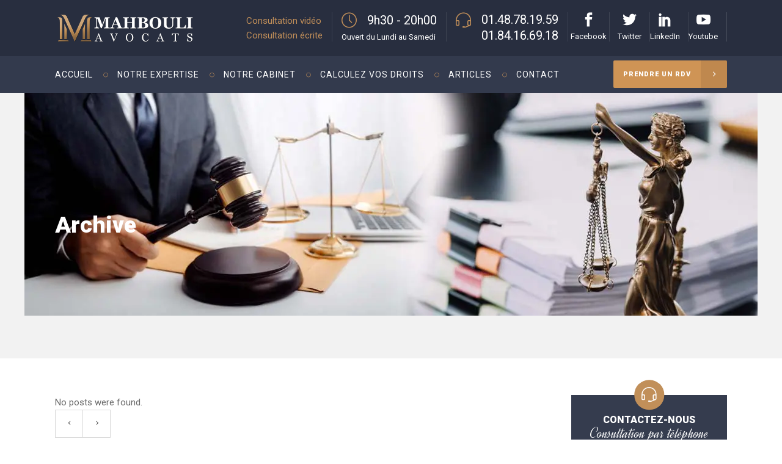

--- FILE ---
content_type: text/html; charset=UTF-8
request_url: https://www.avocat-mahbouli.com/carousels-category/home-2-white/
body_size: 22403
content:
<!DOCTYPE html>
<html lang="fr-FR">
<head>
        	
        <meta charset="UTF-8"/>

        <link rel="profile" href="https://gmpg.org/xfn/11"/>
        <link rel="pingback" href="https://www.avocat-mahbouli.com/xmlrpc.php"/>
                <meta name="viewport" content="width=device-width,initial-scale=1,user-scalable=no">
        
	<script type="application/javascript">var mkdCoreAjaxUrl = "https://www.avocat-mahbouli.com/wp-admin/admin-ajax.php"</script><meta name='robots' content='noindex, follow' />
<link rel='preload' as='style' href='https://www.avocat-mahbouli.com/wp-content/plugins/js_composer/assets/css/js_composer.min.css?ver=6.7.0' data-wpacu-preload-css-basic='1' />

	<!-- This site is optimized with the Yoast SEO plugin v24.5 - https://yoast.com/wordpress/plugins/seo/ -->
	<title>Archives des Home 2 - White - Avocat Mahbouli</title>
	<meta property="og:locale" content="fr_FR" />
	<meta property="og:type" content="article" />
	<meta property="og:title" content="Archives des Home 2 - White - Avocat Mahbouli" />
	<meta property="og:url" content="https://www.avocat-mahbouli.com/carousels-category/home-2-white/" />
	<meta property="og:site_name" content="Avocat Mahbouli" />
	<meta name="twitter:card" content="summary_large_image" />
	<meta name="twitter:site" content="@mahbouli_avocat" />
	<!-- / Yoast SEO plugin. -->


<link rel='dns-prefetch' href='//www.avocat-mahbouli.com' />
<link rel='dns-prefetch' href='//fonts.googleapis.com' />
<link href='https://fonts.gstatic.com' crossorigin rel='preconnect' />
<style id='classic-theme-styles-inline-css' type='text/css'>
/*! This file is auto-generated */
.wp-block-button__link{color:#fff;background-color:#32373c;border-radius:9999px;box-shadow:none;text-decoration:none;padding:calc(.667em + 2px) calc(1.333em + 2px);font-size:1.125em}.wp-block-file__button{background:#32373c;color:#fff;text-decoration:none}
</style>
<style id='global-styles-inline-css' type='text/css'>
body{--wp--preset--color--black: #000000;--wp--preset--color--cyan-bluish-gray: #abb8c3;--wp--preset--color--white: #ffffff;--wp--preset--color--pale-pink: #f78da7;--wp--preset--color--vivid-red: #cf2e2e;--wp--preset--color--luminous-vivid-orange: #ff6900;--wp--preset--color--luminous-vivid-amber: #fcb900;--wp--preset--color--light-green-cyan: #7bdcb5;--wp--preset--color--vivid-green-cyan: #00d084;--wp--preset--color--pale-cyan-blue: #8ed1fc;--wp--preset--color--vivid-cyan-blue: #0693e3;--wp--preset--color--vivid-purple: #9b51e0;--wp--preset--gradient--vivid-cyan-blue-to-vivid-purple: linear-gradient(135deg,rgba(6,147,227,1) 0%,rgb(155,81,224) 100%);--wp--preset--gradient--light-green-cyan-to-vivid-green-cyan: linear-gradient(135deg,rgb(122,220,180) 0%,rgb(0,208,130) 100%);--wp--preset--gradient--luminous-vivid-amber-to-luminous-vivid-orange: linear-gradient(135deg,rgba(252,185,0,1) 0%,rgba(255,105,0,1) 100%);--wp--preset--gradient--luminous-vivid-orange-to-vivid-red: linear-gradient(135deg,rgba(255,105,0,1) 0%,rgb(207,46,46) 100%);--wp--preset--gradient--very-light-gray-to-cyan-bluish-gray: linear-gradient(135deg,rgb(238,238,238) 0%,rgb(169,184,195) 100%);--wp--preset--gradient--cool-to-warm-spectrum: linear-gradient(135deg,rgb(74,234,220) 0%,rgb(151,120,209) 20%,rgb(207,42,186) 40%,rgb(238,44,130) 60%,rgb(251,105,98) 80%,rgb(254,248,76) 100%);--wp--preset--gradient--blush-light-purple: linear-gradient(135deg,rgb(255,206,236) 0%,rgb(152,150,240) 100%);--wp--preset--gradient--blush-bordeaux: linear-gradient(135deg,rgb(254,205,165) 0%,rgb(254,45,45) 50%,rgb(107,0,62) 100%);--wp--preset--gradient--luminous-dusk: linear-gradient(135deg,rgb(255,203,112) 0%,rgb(199,81,192) 50%,rgb(65,88,208) 100%);--wp--preset--gradient--pale-ocean: linear-gradient(135deg,rgb(255,245,203) 0%,rgb(182,227,212) 50%,rgb(51,167,181) 100%);--wp--preset--gradient--electric-grass: linear-gradient(135deg,rgb(202,248,128) 0%,rgb(113,206,126) 100%);--wp--preset--gradient--midnight: linear-gradient(135deg,rgb(2,3,129) 0%,rgb(40,116,252) 100%);--wp--preset--font-size--small: 13px;--wp--preset--font-size--medium: 20px;--wp--preset--font-size--large: 36px;--wp--preset--font-size--x-large: 42px;--wp--preset--spacing--20: 0.44rem;--wp--preset--spacing--30: 0.67rem;--wp--preset--spacing--40: 1rem;--wp--preset--spacing--50: 1.5rem;--wp--preset--spacing--60: 2.25rem;--wp--preset--spacing--70: 3.38rem;--wp--preset--spacing--80: 5.06rem;--wp--preset--shadow--natural: 6px 6px 9px rgba(0, 0, 0, 0.2);--wp--preset--shadow--deep: 12px 12px 50px rgba(0, 0, 0, 0.4);--wp--preset--shadow--sharp: 6px 6px 0px rgba(0, 0, 0, 0.2);--wp--preset--shadow--outlined: 6px 6px 0px -3px rgba(255, 255, 255, 1), 6px 6px rgba(0, 0, 0, 1);--wp--preset--shadow--crisp: 6px 6px 0px rgba(0, 0, 0, 1);}:where(.is-layout-flex){gap: 0.5em;}:where(.is-layout-grid){gap: 0.5em;}body .is-layout-flex{display: flex;}body .is-layout-flex{flex-wrap: wrap;align-items: center;}body .is-layout-flex > *{margin: 0;}body .is-layout-grid{display: grid;}body .is-layout-grid > *{margin: 0;}:where(.wp-block-columns.is-layout-flex){gap: 2em;}:where(.wp-block-columns.is-layout-grid){gap: 2em;}:where(.wp-block-post-template.is-layout-flex){gap: 1.25em;}:where(.wp-block-post-template.is-layout-grid){gap: 1.25em;}.has-black-color{color: var(--wp--preset--color--black) !important;}.has-cyan-bluish-gray-color{color: var(--wp--preset--color--cyan-bluish-gray) !important;}.has-white-color{color: var(--wp--preset--color--white) !important;}.has-pale-pink-color{color: var(--wp--preset--color--pale-pink) !important;}.has-vivid-red-color{color: var(--wp--preset--color--vivid-red) !important;}.has-luminous-vivid-orange-color{color: var(--wp--preset--color--luminous-vivid-orange) !important;}.has-luminous-vivid-amber-color{color: var(--wp--preset--color--luminous-vivid-amber) !important;}.has-light-green-cyan-color{color: var(--wp--preset--color--light-green-cyan) !important;}.has-vivid-green-cyan-color{color: var(--wp--preset--color--vivid-green-cyan) !important;}.has-pale-cyan-blue-color{color: var(--wp--preset--color--pale-cyan-blue) !important;}.has-vivid-cyan-blue-color{color: var(--wp--preset--color--vivid-cyan-blue) !important;}.has-vivid-purple-color{color: var(--wp--preset--color--vivid-purple) !important;}.has-black-background-color{background-color: var(--wp--preset--color--black) !important;}.has-cyan-bluish-gray-background-color{background-color: var(--wp--preset--color--cyan-bluish-gray) !important;}.has-white-background-color{background-color: var(--wp--preset--color--white) !important;}.has-pale-pink-background-color{background-color: var(--wp--preset--color--pale-pink) !important;}.has-vivid-red-background-color{background-color: var(--wp--preset--color--vivid-red) !important;}.has-luminous-vivid-orange-background-color{background-color: var(--wp--preset--color--luminous-vivid-orange) !important;}.has-luminous-vivid-amber-background-color{background-color: var(--wp--preset--color--luminous-vivid-amber) !important;}.has-light-green-cyan-background-color{background-color: var(--wp--preset--color--light-green-cyan) !important;}.has-vivid-green-cyan-background-color{background-color: var(--wp--preset--color--vivid-green-cyan) !important;}.has-pale-cyan-blue-background-color{background-color: var(--wp--preset--color--pale-cyan-blue) !important;}.has-vivid-cyan-blue-background-color{background-color: var(--wp--preset--color--vivid-cyan-blue) !important;}.has-vivid-purple-background-color{background-color: var(--wp--preset--color--vivid-purple) !important;}.has-black-border-color{border-color: var(--wp--preset--color--black) !important;}.has-cyan-bluish-gray-border-color{border-color: var(--wp--preset--color--cyan-bluish-gray) !important;}.has-white-border-color{border-color: var(--wp--preset--color--white) !important;}.has-pale-pink-border-color{border-color: var(--wp--preset--color--pale-pink) !important;}.has-vivid-red-border-color{border-color: var(--wp--preset--color--vivid-red) !important;}.has-luminous-vivid-orange-border-color{border-color: var(--wp--preset--color--luminous-vivid-orange) !important;}.has-luminous-vivid-amber-border-color{border-color: var(--wp--preset--color--luminous-vivid-amber) !important;}.has-light-green-cyan-border-color{border-color: var(--wp--preset--color--light-green-cyan) !important;}.has-vivid-green-cyan-border-color{border-color: var(--wp--preset--color--vivid-green-cyan) !important;}.has-pale-cyan-blue-border-color{border-color: var(--wp--preset--color--pale-cyan-blue) !important;}.has-vivid-cyan-blue-border-color{border-color: var(--wp--preset--color--vivid-cyan-blue) !important;}.has-vivid-purple-border-color{border-color: var(--wp--preset--color--vivid-purple) !important;}.has-vivid-cyan-blue-to-vivid-purple-gradient-background{background: var(--wp--preset--gradient--vivid-cyan-blue-to-vivid-purple) !important;}.has-light-green-cyan-to-vivid-green-cyan-gradient-background{background: var(--wp--preset--gradient--light-green-cyan-to-vivid-green-cyan) !important;}.has-luminous-vivid-amber-to-luminous-vivid-orange-gradient-background{background: var(--wp--preset--gradient--luminous-vivid-amber-to-luminous-vivid-orange) !important;}.has-luminous-vivid-orange-to-vivid-red-gradient-background{background: var(--wp--preset--gradient--luminous-vivid-orange-to-vivid-red) !important;}.has-very-light-gray-to-cyan-bluish-gray-gradient-background{background: var(--wp--preset--gradient--very-light-gray-to-cyan-bluish-gray) !important;}.has-cool-to-warm-spectrum-gradient-background{background: var(--wp--preset--gradient--cool-to-warm-spectrum) !important;}.has-blush-light-purple-gradient-background{background: var(--wp--preset--gradient--blush-light-purple) !important;}.has-blush-bordeaux-gradient-background{background: var(--wp--preset--gradient--blush-bordeaux) !important;}.has-luminous-dusk-gradient-background{background: var(--wp--preset--gradient--luminous-dusk) !important;}.has-pale-ocean-gradient-background{background: var(--wp--preset--gradient--pale-ocean) !important;}.has-electric-grass-gradient-background{background: var(--wp--preset--gradient--electric-grass) !important;}.has-midnight-gradient-background{background: var(--wp--preset--gradient--midnight) !important;}.has-small-font-size{font-size: var(--wp--preset--font-size--small) !important;}.has-medium-font-size{font-size: var(--wp--preset--font-size--medium) !important;}.has-large-font-size{font-size: var(--wp--preset--font-size--large) !important;}.has-x-large-font-size{font-size: var(--wp--preset--font-size--x-large) !important;}
.wp-block-navigation a:where(:not(.wp-element-button)){color: inherit;}
:where(.wp-block-post-template.is-layout-flex){gap: 1.25em;}:where(.wp-block-post-template.is-layout-grid){gap: 1.25em;}
:where(.wp-block-columns.is-layout-flex){gap: 2em;}:where(.wp-block-columns.is-layout-grid){gap: 2em;}
.wp-block-pullquote{font-size: 1.5em;line-height: 1.6;}
</style>
<style  type='text/css'  data-wpacu-inline-css-file='1'>
/*!/wp-content/plugins/contact-form-7/includes/css/styles.css*/.wpcf7 .screen-reader-response{position:absolute;overflow:hidden;clip:rect(1px,1px,1px,1px);clip-path:inset(50%);height:1px;width:1px;margin:-1px;padding:0;border:0;word-wrap:normal!important}.wpcf7 form .wpcf7-response-output{margin:2em .5em 1em;padding:.2em 1em;border:2px solid #00a0d2}.wpcf7 form.init .wpcf7-response-output,.wpcf7 form.resetting .wpcf7-response-output,.wpcf7 form.submitting .wpcf7-response-output{display:none}.wpcf7 form.sent .wpcf7-response-output{border-color:#46b450}.wpcf7 form.failed .wpcf7-response-output,.wpcf7 form.aborted .wpcf7-response-output{border-color:#dc3232}.wpcf7 form.spam .wpcf7-response-output{border-color:#f56e28}.wpcf7 form.invalid .wpcf7-response-output,.wpcf7 form.unaccepted .wpcf7-response-output,.wpcf7 form.payment-required .wpcf7-response-output{border-color:#ffb900}.wpcf7-form-control-wrap{position:relative}.wpcf7-not-valid-tip{color:#dc3232;font-size:1em;font-weight:400;display:block}.use-floating-validation-tip .wpcf7-not-valid-tip{position:relative;top:-2ex;left:1em;z-index:100;border:1px solid #dc3232;background:#fff;padding:.2em .8em;width:24em}.wpcf7-list-item{display:inline-block;margin:0 0 0 1em}.wpcf7-list-item-label::before,.wpcf7-list-item-label::after{content:" "}.wpcf7-spinner{visibility:hidden;display:inline-block;background-color:#23282d;opacity:.75;width:24px;height:24px;border:none;border-radius:100%;padding:0;margin:0 24px;position:relative}form.submitting .wpcf7-spinner{visibility:visible}.wpcf7-spinner::before{content:'';position:absolute;background-color:#fbfbfc;top:4px;left:4px;width:6px;height:6px;border:none;border-radius:100%;transform-origin:8px 8px;animation-name:spin;animation-duration:1000ms;animation-timing-function:linear;animation-iteration-count:infinite}@media (prefers-reduced-motion:reduce){.wpcf7-spinner::before{animation-name:blink;animation-duration:2000ms}}@keyframes spin{from{transform:rotate(0deg)}to{transform:rotate(360deg)}}@keyframes blink{from{opacity:0}50%{opacity:1}to{opacity:0}}.wpcf7 [inert]{opacity:.5}.wpcf7 input[type="file"]{cursor:pointer}.wpcf7 input[type="file"]:disabled{cursor:default}.wpcf7 .wpcf7-submit:disabled{cursor:not-allowed}.wpcf7 input[type="url"],.wpcf7 input[type="email"],.wpcf7 input[type="tel"]{direction:ltr}.wpcf7-reflection>output{display:list-item;list-style:none}.wpcf7-reflection>output[hidden]{display:none}
</style>
<style  type='text/css'  data-wpacu-inline-css-file='1'>
/*!/wp-content/plugins/honeypot/includes/css/wpa.css*/.wpa-test-msg{background:#d1ecf1!important;border:1px solid #bee5eb!important;border-radius:5px!important;color:#0c5460!important;font-size:14px!important;padding:.75rem 1.25rem!important;font-family:Arial!important;margin-top:5px!important}span.wpa-button{display:inline-block!important;padding-top:5px!important;color:#fff!important;background-color:#6c757d!important;border-color:#6c757d!important;padding:5px 10px!important;border-radius:5px!important;margin-top:5px!important;cursor:pointer!important}#altEmail_container{position:absolute!important;overflow:hidden!important;display:inline!important;height:1px!important;width:1px!important;z-index:-1000!important}
</style>

<link rel='stylesheet' id='libero-mikado-modules-plugins-css' href='https://www.avocat-mahbouli.com/wp-content/themes/libero/assets/css/plugins.min.css?ver=79ec9a0952b3764a97ee19c6dbdf6a66' type='text/css' media='all' />
<link rel='stylesheet' id='libero-mikado-modules-css' href='https://www.avocat-mahbouli.com/wp-content/themes/libero/assets/css/modules.min.css?ver=79ec9a0952b3764a97ee19c6dbdf6a66' type='text/css' media='all' />
<style id='libero-mikado-modules-inline-css' type='text/css'>
.mkd-title .mkd-title-holder h1 {text-transform:none;}
.mkd-main-menu > ul > li > a::after {content:"\5b"; font-size:10px; line-height:62px; right:-6px;}
.wpb_wrapper p {text-align:justify;}
.mkd-post-excerpt {text-align:justify;}
</style>
<style  type='text/css'  data-wpacu-inline-css-file='1'>
@media only print{.mkd-page-header,.mkd-print-holder,.mkd-title,footer,header{display:none}.mkd-container-inner{max-width:96%}div[class*=columns]>div[class^=column]{float:none;width:100%}.mkd-container-inner,.mkd-wrapper,.mkd-wrapper-inner .mkd-container,body,html{padding-top:0!important;margin-top:0!important;top:0!important}}
</style>
<link rel='stylesheet' id='libero-mikado-font_awesome-css' href='https://www.avocat-mahbouli.com/wp-content/themes/libero/assets/css/font-awesome/css/font-awesome.min.css?ver=79ec9a0952b3764a97ee19c6dbdf6a66' type='text/css' media='all' />
<link rel='stylesheet' id='libero-mikado-font_elegant-css' href='https://www.avocat-mahbouli.com/wp-content/themes/libero/assets/css/elegant-icons/style.min.css?ver=79ec9a0952b3764a97ee19c6dbdf6a66' type='text/css' media='all' />
<link rel='stylesheet' id='libero-mikado-ion_icons-css' href='https://www.avocat-mahbouli.com/wp-content/themes/libero/assets/css/ion-icons/css/ionicons.min.css?ver=79ec9a0952b3764a97ee19c6dbdf6a66' type='text/css' media='all' />
<link rel='stylesheet' id='libero-mikado-linea_icons-css' href='https://www.avocat-mahbouli.com/wp-content/cache/asset-cleanup/css/item/libero__assets__css__linea-icons__style-css-v58f014b204a822ef8af7a8f347ddb8827b705515.css' type='text/css' media='all' />
<link rel='stylesheet' id='libero-mikado-simple_line_icons-css' href='https://www.avocat-mahbouli.com/wp-content/cache/asset-cleanup/css/item/libero__assets__css__simple-line-icons__simple-line-icons-css-v6eac5cfbe6e67a2c7fd8cfc98081b237b13b06b7.css' type='text/css' media='all' />
<link rel='stylesheet' id='libero-mikado-dripicons-css' href='https://www.avocat-mahbouli.com/wp-content/cache/asset-cleanup/css/item/libero__assets__css__dripicons__dripicons-css-v2f4815cbac899d412df2b57a79db213b1c502ac2.css' type='text/css' media='all' />
<link rel='stylesheet' id='libero-mikado-blog-css' href='https://www.avocat-mahbouli.com/wp-content/themes/libero/assets/css/blog.min.css?ver=79ec9a0952b3764a97ee19c6dbdf6a66' type='text/css' media='all' />
<link rel='stylesheet' id='mediaelement-css' href='https://www.avocat-mahbouli.com/wp-includes/js/mediaelement/mediaelementplayer-legacy.min.css?ver=4.2.17' type='text/css' media='all' />
<link rel='stylesheet' id='wp-mediaelement-css' href='https://www.avocat-mahbouli.com/wp-includes/js/mediaelement/wp-mediaelement.min.css?ver=79ec9a0952b3764a97ee19c6dbdf6a66' type='text/css' media='all' />
<link rel='stylesheet' id='libero-mikado-modules-responsive-css' href='https://www.avocat-mahbouli.com/wp-content/themes/libero/assets/css/modules-responsive.min.css?ver=79ec9a0952b3764a97ee19c6dbdf6a66' type='text/css' media='all' />
<style  type='text/css'  data-wpacu-inline-css-file='1'>
@media only screen and (max-width:768px){.mkd-blog-single .mkd-comment-form,.mkd-blog-single .mkd-comment-holder{padding-left:0}.mkd-single-tags-holder .mkd-tags{margin-top:20px}}@media only screen and (max-width:600px){.mkd-blog-holder.mkd-blog-single article{padding-bottom:0}.mkd-blog-holder article{padding-bottom:50px}.mkd-blog-holder article .mkd-post-content{display:block}.mkd-blog-holder article .mkd-post-content>div{display:block;width:100%;padding:0}.mkd-blog-holder article .mkd-post-info-column{margin-bottom:20px}.mkd-blog-holder article .mkd-post-info-column-inner{display:table;width:100%;table-layout:fixed}.mkd-blog-holder article .mkd-post-info-column-inner>div{display:table-cell}.mkd-blog-holder article .mkd-post-info-column-inner>div:not(:last-child){border-right:1px solid #d8d8d8;border-bottom:none}.mkd-blog-holder article .mkd-post-info-column-inner .mkd-blog-share{padding:0}.mkd-blog-holder article.format-link .mkd-post-info-column,.mkd-blog-holder article.format-quote .mkd-post-info-column{margin-bottom:50px}.mkd-blog-holder article.format-link .mkd-quote-link-main,.mkd-blog-holder article.format-quote .mkd-quote-link-main{padding:30px 20px}.mkd-blog-holder article .mkd-post-info-column-inner .mkd-social-share-holder{padding:12px 0}.mkd-blog-holder article .mkd-social-share-holder .mkd-social-share-dropdown{top:100%;left:50%}.mkd-blog-holder article .mkd-social-share-holder .mkd-social-share-dropdown ul li{-webkit-transform:translateX(-50%);transform:translateX(-50%)}.mkd-blog-holder article .mkd-social-share-holder:hover .mkd-social-share-dropdown ul li:first-child{top:0}.mkd-blog-holder article .mkd-social-share-holder:hover .mkd-social-share-dropdown ul li:nth-child(2){top:79px;left:0}.mkd-blog-holder article .mkd-social-share-holder:hover .mkd-social-share-dropdown ul li:nth-child(3){top:158px;left:0}.mkd-blog-holder article .mkd-social-share-holder:hover .mkd-social-share-dropdown ul li:nth-child(4){top:237px;left:0}.mkd-blog-holder article .mkd-social-share-holder:hover .mkd-social-share-dropdown ul li:nth-child(5){top:316px;left:0}.mkd-blog-holder article .mkd-social-share-holder:hover .mkd-social-share-dropdown ul li:nth-child(6){top:395px;left:0}.mkd-blog-holder article .mkd-social-share-holder:hover .mkd-social-share-dropdown ul li:nth-child(7){top:474px;left:0}}
</style>
<style  type='text/css'  data-wpacu-inline-css-file='1'>
/*!/wp-content/themes/libero/assets/css/style_dynamic_responsive.css*/@media only screen and (min-width:480px) and (max-width:768px){.mkd-section.mkd-parallax-section-holder{height:auto!important;min-height:100px}}@media only screen and (max-width:480px){.mkd-section.mkd-parallax-section-holder{height:auto!important;min-height:100px}}
</style>
<style  type='text/css'  data-wpacu-inline-css-file='1'>
/*!/wp-content/themes/libero/assets/css/style_dynamic.css*/.mkd-preload-background{background-image:url(https://www.avocat-mahbouli.com/wp-content/uploads/2023/04/logo-sticky.webp)!important}.mkd-boxed .mkd-wrapper{background-attachment:fixed}h4,.comment-respond .comment-reply-title,.mkd-comment-holder h4,.mkd-single-tags-holder .mkd-single-tags-title,footer .widget .mkd-footer-widget-title,footer .widget .mkd-sidearea-widget-title,.mkd-single-tags-holder .mkd-single-tags-title,.mkd-portfolio-single-holder h4,.mkd-sidebar h4,.wpb_widgetised_column h4,.mkd-woocommerce-page .related.products h4{font-size:16px}a:hover,p a:hover{color:#d0cff7}h1 a:hover,h2 a:hover,h3 a:hover,h4 a:hover,h5 a:hover,h6 a:hover{color:#d0cff7}.mkd-btn.mkd-btn-solid{border-color:#111}.mkd-call-to-action{background-color:#212121}footer .mkd-footer-top-holder{background-image:url(https://www.avocat-mahbouli.com/wp-content/uploads/2023/04/footer-background.webp)}.mkd-header-top-left-widget #lang_sel>ul>li,.mkd-header-top-right-widget #lang_sel>ul>li{height:92px;line-height:90px}.mkd-side-menu .mkd-close-side-menu-holder{height:92px}.mkd-header-standard .mkd-page-header .mkd-logo-wrapper a{max-height:82px}.mkd-search-cover,.mkd-search-slide-header-bottom,.mkd-search-slide-header-bottom.mkd-animated{left:-152px}.mkd-search-cover,.mkd-search-slide-header-bottom,.mkd-search-slide-header-bottom.mkd-animated{width:calc(100% + 152px)}.mkd-main-menu.mkd-sticky-nav>ul>li:hover>a,.mkd-main-menu.mkd-sticky-nav>ul>li.mkd-active-item:hover>a,body:not(.mkd-menu-item-first-level-bg-color) .mkd-main-menu.mkd-sticky-nav>ul>li:hover>a,body:not(.mkd-menu-item-first-level-bg-color) .mkd-main-menu.mkd-sticky-nav>ul>li.mkd-active-item:hover>a{color:#bababa}.mkd-main-menu.mkd-default-nav>ul>li:hover>a,.mkd-main-menu.mkd-default-nav>ul>li.mkd-active-item:hover>a,body:not(.mkd-menu-item-first-level-bg-color) .mkd-main-menu.mkd-default-nav>ul>li:hover>a,body:not(.mkd-menu-item-first-level-bg-color) .mkd-main-menu.mkd-default-nav>ul>li.mkd-active-item:hover>a,.mkd-page-header #lang_sel ul li a:hover,.mkd-page-header #lang_sel_click>ul>li a:hover{color:#848484!important}.mkd-main-menu.mkd-default-nav>ul>li.mkd-active-item>a,body:not(.mkd-menu-item-first-level-bg-color) .mkd-main-menu.mkd-default-nav>ul>li.mkd-active-item>a{color:#848484}.mkd-mobile-header .mkd-mobile-header-inner{background-color:#353c4e}.mkd-side-menu-slide-from-right .mkd-side-menu{right:-30%;width:30%}.mkd-side-menu,.mkd-side-area-uncovered-from-content .mkd-side-menu,.mkd-side-menu-slide-from-right .mkd-side-menu{background-image:url(https://www.avocat-mahbouli.com/wp-content/uploads/2015/11/side-area-img.jpg);background-repeat:no-repeat;background-position:center center;background-size:cover;padding-top:48px}
</style>
<link   data-wpacu-to-be-preloaded-basic='1' rel='stylesheet' id='js_composer_front-css' href='https://www.avocat-mahbouli.com/wp-content/plugins/js_composer/assets/css/js_composer.min.css?ver=6.7.0' type='text/css' media='all' />
<script id='wpacu-google-fonts-async-load' type='text/javascript'>
WebFontConfig={google:{families:['Dynalight:100,100italic,200,200italic,300,300italic,400,400italic,500,500italic,600,600italic,700,700italic,800,800italic,900,900italic,latin,latin-ext','Roboto:100,100italic,200,200italic,300,300italic,400,400italic,500,500italic,600,600italic,700,700italic,800,800italic,900,900italic,latin,latin-ext&display=swap']}};(function(wpacuD){var wpacuWf=wpacuD.createElement('script'),wpacuS=wpacuD.scripts[0];wpacuWf.src=('https:'===document.location.protocol?'https':'http')+'://ajax.googleapis.com/ajax/libs/webfont/1.6.26/webfont.js';wpacuWf.async=!0;wpacuS.parentNode.insertBefore(wpacuWf,wpacuS)})(document);
</script><link rel='stylesheet' id='select2-css' href='https://www.avocat-mahbouli.com/wp-content/themes/libero/framework/admin/assets/css/select2.min.css?ver=79ec9a0952b3764a97ee19c6dbdf6a66' type='text/css' media='all' />
<link rel='stylesheet' id='mikado-core-dashboard-style-css' href='https://www.avocat-mahbouli.com/wp-content/plugins/mikado-core/core-dashboard/assets/css/core-dashboard.min.css?ver=79ec9a0952b3764a97ee19c6dbdf6a66' type='text/css' media='all' />
<script   type="text/javascript" src="https://www.avocat-mahbouli.com/wp-includes/js/jquery/jquery.min.js?ver=3.7.1" id="jquery-core-js"></script>
<script   type="text/javascript" src="https://www.avocat-mahbouli.com/wp-includes/js/jquery/jquery-migrate.min.js?ver=3.4.1" id="jquery-migrate-js"></script>

		<!-- GA Google Analytics @ https://m0n.co/ga -->
		<script async src="https://www.googletagmanager.com/gtag/js?id=G-7JQWXYDQS1"></script>
		<script>
			window.dataLayer = window.dataLayer || [];
			function gtag(){dataLayer.push(arguments);}
			gtag('js', new Date());
			gtag('config', 'G-7JQWXYDQS1');
		</script>

	

<script type="application/ld+json" class="saswp-schema-markup-output">
[{"@context":"https://schema.org/","@graph":[{"@context":"https://schema.org/","@type":"SiteNavigationElement","@id":"https://www.avocat-mahbouli.com#main_menu_ma","name":"Accueil","url":"https://www.avocat-mahbouli.com/"},{"@context":"https://schema.org/","@type":"SiteNavigationElement","@id":"https://www.avocat-mahbouli.com#main_menu_ma","name":"Notre expertise","url":"https://www.avocat-mahbouli.com/notre-expertise/"},{"@context":"https://schema.org/","@type":"SiteNavigationElement","@id":"https://www.avocat-mahbouli.com#main_menu_ma","name":"Droit des Étrangers et de l’immigration","url":"https://www.avocat-mahbouli.com/avocat-droit-etrangers-paris/"},{"@context":"https://schema.org/","@type":"SiteNavigationElement","@id":"https://www.avocat-mahbouli.com#main_menu_ma","name":"Droit de la famille","url":"https://www.avocat-mahbouli.com/avocat-droit-famille-paris/"},{"@context":"https://schema.org/","@type":"SiteNavigationElement","@id":"https://www.avocat-mahbouli.com#main_menu_ma","name":"Divorce","url":"https://www.avocat-mahbouli.com/avocat-specialise-en-divorce/"},{"@context":"https://schema.org/","@type":"SiteNavigationElement","@id":"https://www.avocat-mahbouli.com#main_menu_ma","name":"Droit Civil","url":"https://www.avocat-mahbouli.com/avocat-droit-civil-paris/"},{"@context":"https://schema.org/","@type":"SiteNavigationElement","@id":"https://www.avocat-mahbouli.com#main_menu_ma","name":"Droit des affaires","url":"https://www.avocat-mahbouli.com/avocat-droit-des-affaires-paris/"},{"@context":"https://schema.org/","@type":"SiteNavigationElement","@id":"https://www.avocat-mahbouli.com#main_menu_ma","name":"Droit du travail","url":"https://www.avocat-mahbouli.com/avocat-droit-travail-paris/"},{"@context":"https://schema.org/","@type":"SiteNavigationElement","@id":"https://www.avocat-mahbouli.com#main_menu_ma","name":"Droit Pénal","url":"https://www.avocat-mahbouli.com/avocat-penal-paris/"},{"@context":"https://schema.org/","@type":"SiteNavigationElement","@id":"https://www.avocat-mahbouli.com#main_menu_ma","name":"Droit International","url":"https://www.avocat-mahbouli.com/avocat-international-paris/"},{"@context":"https://schema.org/","@type":"SiteNavigationElement","@id":"https://www.avocat-mahbouli.com#main_menu_ma","name":"Droit immobilier","url":"https://www.avocat-mahbouli.com/avocat-droit-immobilier-paris/"},{"@context":"https://schema.org/","@type":"SiteNavigationElement","@id":"https://www.avocat-mahbouli.com#main_menu_ma","name":"Notre cabinet","url":"https://www.avocat-mahbouli.com/cabinet-avocat-paris/"},{"@context":"https://schema.org/","@type":"SiteNavigationElement","@id":"https://www.avocat-mahbouli.com#main_menu_ma","name":"Indemnité de licenciement","url":"https://www.avocat-mahbouli.com/indemnite-legale-de-licenciement-calcul-simulateur/"},{"@context":"https://schema.org/","@type":"SiteNavigationElement","@id":"https://www.avocat-mahbouli.com#main_menu_ma","name":"Pension alimentaire pour l’entretien et l’éducation des enfants","url":"https://www.avocat-mahbouli.com/calcul-pension-alimentaire-divorce/"},{"@context":"https://schema.org/","@type":"SiteNavigationElement","@id":"https://www.avocat-mahbouli.com#main_menu_ma","name":"Prestation compensatoire","url":"https://www.avocat-mahbouli.com/prestation-compensatoire-calcul-simulation/"},{"@context":"https://schema.org/","@type":"SiteNavigationElement","@id":"https://www.avocat-mahbouli.com#main_menu_ma","name":"Articles","url":"https://www.avocat-mahbouli.com/actualites/"},{"@context":"https://schema.org/","@type":"SiteNavigationElement","@id":"https://www.avocat-mahbouli.com#main_menu_ma","name":"Newsletter","url":"https://www.avocat-mahbouli.com/5210-2/"},{"@context":"https://schema.org/","@type":"SiteNavigationElement","@id":"https://www.avocat-mahbouli.com#main_menu_ma","name":"Réseaux Sociaux","url":"https://www.avocat-mahbouli.com/5200-2/"},{"@context":"https://schema.org/","@type":"SiteNavigationElement","@id":"https://www.avocat-mahbouli.com#main_menu_ma","name":"Contact","url":"https://www.avocat-mahbouli.com/contact-avocat-paris-7/"}]},

{"@context":"https://schema.org/","@type":"BreadcrumbList","@id":"https://www.avocat-mahbouli.com/carousels-category/home-2-white/#breadcrumb","itemListElement":[{"@type":"ListItem","position":1,"item":{"@id":"https://www.avocat-mahbouli.com","name":"Avocat Mahbouli"}},{"@type":"ListItem","position":2,"item":{"@id":"https://www.avocat-mahbouli.com/carousels-category/home-2-white/","name":"Home 2 - White"}},{"@type":"ListItem","position":3,"item":{"@id":"https://www.avocat-mahbouli.com/carousels-category/home-2-white/","name":"Home 2 - White"}}]}]
</script>

<meta name="generator" content="Powered by WPBakery Page Builder - drag and drop page builder for WordPress."/>
<meta name="generator" content="Powered by Slider Revolution 6.5.11 - responsive, Mobile-Friendly Slider Plugin for WordPress with comfortable drag and drop interface." />
<link rel="icon" href="https://www.avocat-mahbouli.com/wp-content/uploads/2022/03/cropped-favicon-32x32.png" sizes="32x32" />
<link rel="icon" href="https://www.avocat-mahbouli.com/wp-content/uploads/2022/03/cropped-favicon-192x192.png" sizes="192x192" />
<link rel="apple-touch-icon" href="https://www.avocat-mahbouli.com/wp-content/uploads/2022/03/cropped-favicon-180x180.png" />
<meta name="msapplication-TileImage" content="https://www.avocat-mahbouli.com/wp-content/uploads/2022/03/cropped-favicon-270x270.png" />
<script type="text/javascript">function setREVStartSize(e){
			//window.requestAnimationFrame(function() {				 
				window.RSIW = window.RSIW===undefined ? window.innerWidth : window.RSIW;	
				window.RSIH = window.RSIH===undefined ? window.innerHeight : window.RSIH;	
				try {								
					var pw = document.getElementById(e.c).parentNode.offsetWidth,
						newh;
					pw = pw===0 || isNaN(pw) ? window.RSIW : pw;
					e.tabw = e.tabw===undefined ? 0 : parseInt(e.tabw);
					e.thumbw = e.thumbw===undefined ? 0 : parseInt(e.thumbw);
					e.tabh = e.tabh===undefined ? 0 : parseInt(e.tabh);
					e.thumbh = e.thumbh===undefined ? 0 : parseInt(e.thumbh);
					e.tabhide = e.tabhide===undefined ? 0 : parseInt(e.tabhide);
					e.thumbhide = e.thumbhide===undefined ? 0 : parseInt(e.thumbhide);
					e.mh = e.mh===undefined || e.mh=="" || e.mh==="auto" ? 0 : parseInt(e.mh,0);		
					if(e.layout==="fullscreen" || e.l==="fullscreen") 						
						newh = Math.max(e.mh,window.RSIH);					
					else{					
						e.gw = Array.isArray(e.gw) ? e.gw : [e.gw];
						for (var i in e.rl) if (e.gw[i]===undefined || e.gw[i]===0) e.gw[i] = e.gw[i-1];					
						e.gh = e.el===undefined || e.el==="" || (Array.isArray(e.el) && e.el.length==0)? e.gh : e.el;
						e.gh = Array.isArray(e.gh) ? e.gh : [e.gh];
						for (var i in e.rl) if (e.gh[i]===undefined || e.gh[i]===0) e.gh[i] = e.gh[i-1];
											
						var nl = new Array(e.rl.length),
							ix = 0,						
							sl;					
						e.tabw = e.tabhide>=pw ? 0 : e.tabw;
						e.thumbw = e.thumbhide>=pw ? 0 : e.thumbw;
						e.tabh = e.tabhide>=pw ? 0 : e.tabh;
						e.thumbh = e.thumbhide>=pw ? 0 : e.thumbh;					
						for (var i in e.rl) nl[i] = e.rl[i]<window.RSIW ? 0 : e.rl[i];
						sl = nl[0];									
						for (var i in nl) if (sl>nl[i] && nl[i]>0) { sl = nl[i]; ix=i;}															
						var m = pw>(e.gw[ix]+e.tabw+e.thumbw) ? 1 : (pw-(e.tabw+e.thumbw)) / (e.gw[ix]);					
						newh =  (e.gh[ix] * m) + (e.tabh + e.thumbh);
					}
					var el = document.getElementById(e.c);
					if (el!==null && el) el.style.height = newh+"px";					
					el = document.getElementById(e.c+"_wrapper");
					if (el!==null && el) {
						el.style.height = newh+"px";
						el.style.display = "block";
					}
				} catch(e){
					console.log("Failure at Presize of Slider:" + e)
				}					   
			//});
		  };</script>
		<style type="text/css" id="wp-custom-css">
			@media only screen and (max-width: 768px){
.mkd-three-columns .mkd-column {
    float: none;
    width: 100%;
	}}


footer .mkd-footer-top-holder .mkd-footer-top-columns>.mkd-three-columns-inner .mkd-column:nth-child(1):after {
    left: 33.33%;
    content: '';
    position: absolute;
    top: -42px;
    height: calc(100% + 61px);
    width: 1px;
    background-color: transparent;
    margin-left: -5px;
}

footer .mkd-footer-top-holder .mkd-footer-top-columns>.mkd-three-columns-inner .mkd-column:nth-child(2):after {
    left: 33.33%;
    content: '';
    position: absolute;
    top: -42px;
    height: calc(100% + 61px);
    width: 1px;
    background-color: transparent;
    margin-left: -5px;
}

.mkd-title.mkd-standard-type .mkd-breadcrumbs-holder .mkd-breadcrumbs-inner {
    display: none;
    vertical-align: middle;
}

input.wpcf7-form-control.wpcf7-submit {
    border-radius: 3px;
    margin-bottom: 20px;
}

.wpb_wrapper p {
    text-align: left;
}
.form_one {
    width: 100% !important;
    margin-bottom: 10px;
}

.mkd-page-header .mkd-sticky-header .mkd-sticky-right {
    vertical-align: middle;
    display: none;
}
.mkd-blog-holder article .mkd-post-info-column {
    display: table-cell;
    width: 88px;
    padding-right: 30px;
    text-align: center;
    vertical-align: top;
}

.mkd-btn.mkd-btn-medium.mkd-btn-icon .mkd-btn-icon-holder {
    padding-top: 13px;
    padding-bottom: 13px;
    height: 100%;
}

@media(max-width:767px){
#hit_immig_pro,#hit_droit_soc,#hit_eff_casier{display:none;}
}

#hit_team_soltana{
	display:none
}
@media(max-width:767px){
#hit_micado_gallery{
	display:none;
	}
}
/*
@media(max-width:767px){
#hit_droit_pen{order:1}
}
@media(max-width:767px){
#hit_droit_fam{order:2}
}
@media(max-width:767px){
#hit_droit_etr{order:3}
}
@media(max-width:767px){
.mkd-section-inner-margin{
	display:flex !important;
	  flex-wrap:wrap !important;}
}
*/
@media(max-width:767px){
#interv_droit_civil, #interv_droit_travail, #interv_droit_affaire, #interv_droit_int, #interv_droit_sport{
	display:none
	}}

@media(max-width:767px){
#hit_blocdesdroits .mkd-interactive-icon:hover .mkd-interactive-icon-image{
   opacity:1 !important;
	transform: scale(1) !important;
	text-align:center !important;
}
#hit_blocdesdroits .mkd-interactive-icon:hover .mkd-interactive-icon-title{
   transform:translateY(0px) !important;
}
#hit_blocdesdroits .mkd-interactive-icon-text p{opacity:0 !important;}

#hit_blocdesdroits .mkd-interactive-icon .mkd-interactive-icon-hover-content .mkd-interactive-icon-small.icon-holder{
	opacity:0 !important;
}

#hit_blocdesdroits .mkd-interactive-icon .mkd-interactive-icon-hover-content .mkd-interactive-icon-separator{
	display:none !important;
}
}

@media(max-width:767px){
#interv_droit_famille .mkd-service-table-content, #interv_droit_penal .mkd-service-table-content, #interv_droit_immig .mkd-service-table-content{display:none}

#interv_droit_famille .mkd-service-titles-holder:hover + 	   .mkd-service-table-content
{
	display:block !important;

}

	
	
	#interv_droit_penal .mkd-service-titles-holder:hover + 	 .mkd-service-table-content
{
	display:block !important;
}

	
#interv_droit_immig .mkd-service-titles-holder:hover + 	.mkd-service-table-content
{
	display:block !important;
}
}

@media(min-width:1024px){
#hit_blocdesdroits .mkd-elements-holder .mkd-elements-holder-item.mkd-horizontal-alignment-center{
	height:180px !important;
}}
@media only screen and (max-width: 768px) {
  .alignright.size-full {
    display: none;
  }
}
@media only screen and (max-width: 768px) {
  .vc_row.wpb_row.vc_row-fluid.mkd-section.vc_custom_1450197389208.mkd-content-aligment-center.mkd-grid-section {
    display: none;
  }
}		</style>
		<noscript><style> .wpb_animate_when_almost_visible { opacity: 1; }</style></noscript></head>

<body data-rsssl=1 class="archive tax-carousels_category term-home-2-white term-40 mkd-core-1.4 libero-ver-2.3  mkd-grid-1300 mkd-blog-installed mkd-header-standard mkd-sticky-header-on-scroll-up mkd-default-mobile-header mkd-sticky-up-mobile-header mkd-menu-item-first-level-bg-color mkd-dropdown-default wpb-js-composer js-comp-ver-6.7.0 vc_responsive">

<div class="mkd-wrapper">
    <div class="mkd-wrapper-inner">
        
<header class="mkd-page-header">
    <div class="mkd-logo-area" >
                <div class="mkd-grid">
                <div class="mkd-vertical-align-containers mkd-25-75">
            <div class="mkd-position-left">
                <div class="mkd-position-left-inner">
                    
<div class="mkd-logo-wrapper">
    <a href="https://www.avocat-mahbouli.com/" style="height: 45px;">
        <img class="mkd-normal-logo" src="https://www.avocat-mahbouli.com/wp-content/uploads/2023/04/logo-main-1.webp" alt="Avocat Mahbouli logo"/>
        <img class="mkd-dark-logo" src="https://www.avocat-mahbouli.com/wp-content/uploads/2023/04/logo-cabinet-avocat.webp" alt="Avocat Mahbouli logo"/>        <img class="mkd-light-logo" src="https://www.avocat-mahbouli.com/wp-content/uploads/2023/04/logo-mobile.webp" alt="Avocat Mahbouli logo"/>    </a>
</div>

                </div>
            </div>

            <div class="mkd-position-right">
                <div class="mkd-position-right-inner">
                                            <div id="text-10" class="widget widget_text mkd-right-from-logo-widget">			<div class="textwidget"><div class="vc_empty_space"   style="height: 2px"><span class="vc_empty_space_inner"></span></div><p style="text-align:left; font-size:15px;"><a href="https://consultation.avocat.fr/consultation-video/forms.php?source=profile&targetid=8132" target="_blank" rel="noopener">Consultation vidéo</a></p>
<p style="text-align:left; font-size:15px;">
<a href="https://consultation.avocat.fr/consultation-juridique/forms.php?source=profile&targetid=8132" target="_blank" rel="noopener">Consultation écrite</a></div>
		</div><div id="text-11" class="widget widget_text mkd-right-from-logo-widget">			<div class="textwidget">
<span class='mkd-vertical-separator' style="border-right-color: rgba(255,255,255,0.1);height: 48px;margin-left: 15px;margin-right: 15px"></span></div>
		</div><div id="text-32" class="widget widget_text mkd-right-from-logo-widget">			<div class="textwidget"><div class="mkd-icon-list-item">
	<div class="mkd-icon-list-icon-holder">
        <div class="mkd-icon-list-icon-holder-inner clearfix" data-icon-size=25>
			<i class="mkd-icon-simple-line-icon icon-clock " style="color:#c18f59;font-size:25px" ></i>		</div>
	</div>
	<p class="mkd-icon-list-text" style="color:#ffffff;font-size:20px" data-title-size=20> 9h30 - 20h00</p>
</div><div class="vc_empty_space"   style="height: 2px"><span class="vc_empty_space_inner"></span></div><p style="text-align:left; font-size:13px;"><span style="color:#fff">Ouvert du Lundi au Samedi</span></p></div>
		</div><div id="text-33" class="widget widget_text mkd-right-from-logo-widget">			<div class="textwidget">
<span class='mkd-vertical-separator' style="border-right-color: rgba(255,255,255,0.1);height: 48px;margin-left: 15px;margin-right: 15px"></span></div>
		</div><div id="text-12" class="widget widget_text mkd-right-from-logo-widget">			<div class="textwidget"><div class="mkd-icon-list-item">
	<div class="mkd-icon-list-icon-holder">
        <div class="mkd-icon-list-icon-holder-inner clearfix" data-icon-size=25>
			<i class="mkd-icon-simple-line-icon icon-earphones-alt " style="color:#c18f59;font-size:25px" ></i>		</div>
	</div>
	<p class="mkd-icon-list-text" style="color:#ffffff;font-size:20px" data-title-size=20> </p>
</div><div class="vc_empty_space"   style="height: 2px"><span class="vc_empty_space_inner"></span></div><p style="text-align:right; font-size:13px;"><span style="color:#fff"></span></p>
</div>
		</div><div id="block-23" class="widget widget_block mkd-right-from-logo-widget">
<div class="wp-block-columns is-layout-flex wp-container-core-columns-is-layout-2 wp-block-columns-is-layout-flex">
<div class="wp-block-column is-layout-flow wp-block-column-is-layout-flow" style="flex-basis:100%">
<div class="wp-block-columns is-layout-flex wp-container-core-columns-is-layout-1 wp-block-columns-is-layout-flex">
<div class="wp-block-column is-layout-flow wp-block-column-is-layout-flow">
<p><a style="color: #ffffff;
    font-size: 20px;padding-top:4px" href="tel:0148781959" data-type="tel" data-id="tel:0148781959">01.48.78.19.59</a></p>
<p><a style="color: #ffffff;
    font-size: 20px;padding-top:4px" href="tel:0184166918" data-type="tel" data-id="tel:0184166918">01.84.16.69.18</a></p>
</div>



<div class="wp-block-column is-layout-flow wp-block-column-is-layout-flow"></div>
</div>
</div>
</div>
</div><div id="text-13" class="widget widget_text mkd-right-from-logo-widget">			<div class="textwidget">
<span class='mkd-vertical-separator' style="border-right-color: rgba(255,255,255,0.1);height: 48px;margin-left: 15px;margin-right: 4px"></span></div>
		</div><div id="text-14" class="widget widget_text mkd-right-from-logo-widget">			<div class="textwidget"><div class="mkd-iwt clearfix mkd-iwt-icon-top mkd-iwt-icon-normal mkd-iwt-icon-small">
    <div class="mkd-iwt-icon-holder">
                    
    <span class="mkd-icon-shortcode normal mkd-icon-linked"  data-hover-color="#c18f59" data-color="#ffffff" >
                    <a href="https://www.facebook.com/MAHBOULIAVOCATS" target="_blank" rel="noopener">
        
        <span aria-hidden="true" class="mkd-icon-font-elegant social_facebook mkd-icon-element" style="color: #ffffff;font-size:23px" ></span>
                    </a>
                <span  class="mkd-background"></span>
    </span>

            </div>
    <div class="mkd-iwt-content-holder" >
        <div class="mkd-iwt-title-holder">
                                </div>
        <div class="mkd-iwt-text-holder">
            <p style="color: #ffffff">Facebook</p>
        </div>
    </div>
</div>
</div>
		</div><div id="text-15" class="widget widget_text mkd-right-from-logo-widget">			<div class="textwidget">
<span class='mkd-vertical-separator' style="border-right-color: rgba(255,255,255,0.1);height: 48px;margin-left: 4px;margin-right: 13px"></span></div>
		</div><div id="text-16" class="widget widget_text mkd-right-from-logo-widget">			<div class="textwidget"><div class="mkd-iwt clearfix mkd-iwt-icon-top mkd-iwt-icon-normal mkd-iwt-icon-small">
    <div class="mkd-iwt-icon-holder">
                    
    <span class="mkd-icon-shortcode normal mkd-icon-linked"  data-hover-color="#c18f59" data-color="#ffffff" >
                    <a href="https://twitter.com/mahbouli_avocat" target="_blank" rel="noopener">
        
        <span aria-hidden="true" class="mkd-icon-font-elegant social_twitter mkd-icon-element" style="color: #ffffff;font-size:23px" ></span>
                    </a>
                <span  class="mkd-background"></span>
    </span>

            </div>
    <div class="mkd-iwt-content-holder" >
        <div class="mkd-iwt-title-holder">
                                </div>
        <div class="mkd-iwt-text-holder">
            <p style="color: #ffffff">Twitter</p>
        </div>
    </div>
</div>
</div>
		</div><div id="text-17" class="widget widget_text mkd-right-from-logo-widget">			<div class="textwidget">
<span class='mkd-vertical-separator' style="border-right-color: rgba(255,255,255,0.1);height: 48px;margin-left: 13px;margin-right: 0px"></span></div>
		</div><div id="text-26" class="widget widget_text mkd-right-from-logo-widget">			<div class="textwidget"><div class="mkd-iwt clearfix mkd-iwt-icon-top mkd-iwt-icon-normal mkd-iwt-icon-small">
    <div class="mkd-iwt-icon-holder">
                    
    <span class="mkd-icon-shortcode normal mkd-icon-linked"  data-hover-color="#c18f59" data-color="#ffffff" >
                    <a href="https://www.linkedin.com/company/avocat-mahbouli-paris" target="_blank" rel="noopener">
        
        <span aria-hidden="true" class="mkd-icon-font-elegant social_linkedin mkd-icon-element" style="color: #ffffff;font-size:23px" ></span>
                    </a>
                <span  class="mkd-background"></span>
    </span>

            </div>
    <div class="mkd-iwt-content-holder" >
        <div class="mkd-iwt-title-holder">
                                </div>
        <div class="mkd-iwt-text-holder">
            <p style="color: #ffffff">LinkedIn</p>
        </div>
    </div>
</div>
</div>
		</div><div id="text-31" class="widget widget_text mkd-right-from-logo-widget">			<div class="textwidget">
<span class='mkd-vertical-separator' style="border-right-color: rgba(255,255,255,0.1);height: 48px;margin-left: 13px;margin-right: 0px"></span></div>
		</div><div id="text-30" class="widget widget_text mkd-right-from-logo-widget">			<div class="textwidget"><div class="mkd-iwt clearfix mkd-iwt-icon-top mkd-iwt-icon-normal mkd-iwt-icon-small">
    <div class="mkd-iwt-icon-holder">
                    
    <span class="mkd-icon-shortcode normal mkd-icon-linked"  data-hover-color="#c18f59" data-color="#ffffff" >
                    <a href="https://www.youtube.com/@Me-Mahbouli/" target="_blank" rel="noopener">
        
        <span aria-hidden="true" class="mkd-icon-font-elegant social_youtube mkd-icon-element" style="color: #ffffff;font-size:23px" ></span>
                    </a>
                <span  class="mkd-background"></span>
    </span>

            </div>
    <div class="mkd-iwt-content-holder" >
        <div class="mkd-iwt-title-holder">
                                </div>
        <div class="mkd-iwt-text-holder">
            <p style="color: #ffffff">Youtube</p>
        </div>
    </div>
</div>
</div>
		</div><div id="text-27" class="widget widget_text mkd-right-from-logo-widget">			<div class="textwidget">
<span class='mkd-vertical-separator' style="border-right-color: rgba(255,255,255,0.1);height: 48px;margin-left: 13px;margin-right: 0px"></span></div>
		</div><div id="text-18" class="widget widget_text mkd-right-from-logo-widget">			<div class="textwidget">
<span class='mkd-vertical-separator' style="border-right-color: rgba(255,255,255,0.1);height: 48px;margin-left: 0px;margin-right: 0px"></span></div>
		</div>                                    </div>
            </div>
        </div>
                </div>
            </div>
    <div class="mkd-menu-area" >
                <div class="mkd-grid">
                        <div class="mkd-vertical-align-containers">
            <div class="mkd-position-left">
                <div class="mkd-position-left-inner">
                    
<nav class="mkd-main-menu mkd-drop-down mkd-default-nav">
    <ul id="menu-main_menu_ma" class="clearfix"><li id="nav-menu-item-2812" class="menu-item menu-item-type-post_type menu-item-object-page menu-item-home  narrow"><a href="https://www.avocat-mahbouli.com/" class=""><span class="item_outer"><span class="item_inner"><span class="menu_icon_wrapper"><i class="menu_icon null fa"></i></span><span class="item_text">Accueil</span></span><span class="plus"></span></span><span class="bottom-border"><span class="bottom-border-inner"></span></span></a></li>
<li id="nav-menu-item-2813" class="menu-item menu-item-type-post_type menu-item-object-page menu-item-has-children  has_sub wide"><a href="https://www.avocat-mahbouli.com/notre-expertise/" class=""><span class="item_outer"><span class="item_inner"><span class="menu_icon_wrapper"><i class="menu_icon null fa"></i></span><span class="item_text">Notre expertise</span></span><span class="plus"></span></span><span class="bottom-border"><span class="bottom-border-inner"></span></span></a>
<div class="second"><div class="inner"><ul >
	<li id="nav-menu-item-2821" class="menu-item menu-item-type-post_type menu-item-object-page "><a href="https://www.avocat-mahbouli.com/avocat-droit-etrangers-paris/" class=""><span class="item_outer"><span class="item_inner"><span class="menu_icon_wrapper"><i class="menu_icon icon-plane fa"></i></span><span class="item_text">Droit des Étrangers et de l’immigration</span></span><span class="plus"></span></span><span class="bottom-border"><span class="bottom-border-inner"></span></span></a></li>
	<li id="nav-menu-item-2820" class="menu-item menu-item-type-post_type menu-item-object-page "><a href="https://www.avocat-mahbouli.com/avocat-droit-famille-paris/" class=""><span class="item_outer"><span class="item_inner"><span class="menu_icon_wrapper"><i class="menu_icon icon-people fa"></i></span><span class="item_text">Droit de la famille</span></span><span class="plus"></span></span><span class="bottom-border"><span class="bottom-border-inner"></span></span></a></li>
	<li id="nav-menu-item-4362" class="menu-item menu-item-type-post_type menu-item-object-page "><a target="_blank" href="https://www.avocat-mahbouli.com/avocat-specialise-en-divorce/" class=""><span class="item_outer"><span class="item_inner"><span class="menu_icon_wrapper"><i class="menu_icon null fa"></i></span><span class="item_text">Divorce</span></span><span class="plus"></span></span><span class="bottom-border"><span class="bottom-border-inner"></span></span></a></li>
	<li id="nav-menu-item-2938" class="menu-item menu-item-type-post_type menu-item-object-page "><a href="https://www.avocat-mahbouli.com/avocat-droit-civil-paris/" class=""><span class="item_outer"><span class="item_inner"><span class="menu_icon_wrapper"><i class="menu_icon icon-notebook fa"></i></span><span class="item_text">Droit Civil</span></span><span class="plus"></span></span><span class="bottom-border"><span class="bottom-border-inner"></span></span></a></li>
	<li id="nav-menu-item-2819" class="menu-item menu-item-type-post_type menu-item-object-page "><a href="https://www.avocat-mahbouli.com/avocat-droit-des-affaires-paris/" class=""><span class="item_outer"><span class="item_inner"><span class="menu_icon_wrapper"><i class="menu_icon icon-wallet fa"></i></span><span class="item_text">Droit des affaires</span></span><span class="plus"></span></span><span class="bottom-border"><span class="bottom-border-inner"></span></span></a></li>
	<li id="nav-menu-item-2816" class="menu-item menu-item-type-post_type menu-item-object-page "><a href="https://www.avocat-mahbouli.com/avocat-droit-travail-paris/" class=""><span class="item_outer"><span class="item_inner"><span class="menu_icon_wrapper"><i class="menu_icon icon-settings fa"></i></span><span class="item_text">Droit du travail</span></span><span class="plus"></span></span><span class="bottom-border"><span class="bottom-border-inner"></span></span></a></li>
	<li id="nav-menu-item-2814" class="menu-item menu-item-type-post_type menu-item-object-page "><a href="https://www.avocat-mahbouli.com/avocat-penal-paris/" class=""><span class="item_outer"><span class="item_inner"><span class="menu_icon_wrapper"><i class="menu_icon icon-graduation fa"></i></span><span class="item_text">Droit Pénal</span></span><span class="plus"></span></span><span class="bottom-border"><span class="bottom-border-inner"></span></span></a></li>
	<li id="nav-menu-item-2818" class="menu-item menu-item-type-post_type menu-item-object-page "><a href="https://www.avocat-mahbouli.com/avocat-international-paris/" class=""><span class="item_outer"><span class="item_inner"><span class="menu_icon_wrapper"><i class="menu_icon icon-globe fa"></i></span><span class="item_text">Droit International</span></span><span class="plus"></span></span><span class="bottom-border"><span class="bottom-border-inner"></span></span></a></li>
	<li id="nav-menu-item-2815" class="menu-item menu-item-type-post_type menu-item-object-page "><a href="https://www.avocat-mahbouli.com/avocat-droit-immobilier-paris/" class=""><span class="item_outer"><span class="item_inner"><span class="menu_icon_wrapper"><i class="menu_icon icon-home fa"></i></span><span class="item_text">Droit immobilier</span></span><span class="plus"></span></span><span class="bottom-border"><span class="bottom-border-inner"></span></span></a></li>
</ul></div></div>
</li>
<li id="nav-menu-item-2822" class="menu-item menu-item-type-post_type menu-item-object-page  narrow"><a href="https://www.avocat-mahbouli.com/cabinet-avocat-paris/" class=""><span class="item_outer"><span class="item_inner"><span class="menu_icon_wrapper"><i class="menu_icon null fa"></i></span><span class="item_text">Notre cabinet</span></span><span class="plus"></span></span><span class="bottom-border"><span class="bottom-border-inner"></span></span></a></li>
<li id="nav-menu-item-3351" class="menu-item menu-item-type-custom menu-item-object-custom menu-item-has-children  has_sub wide"><a href="#" class=""><span class="item_outer"><span class="item_inner"><span class="menu_icon_wrapper"><i class="menu_icon null fa"></i></span><span class="item_text">Calculez vos droits</span></span><span class="plus"></span></span><span class="bottom-border"><span class="bottom-border-inner"></span></span></a>
<div class="second"><div class="inner"><ul >
	<li id="nav-menu-item-2999" class="menu-item menu-item-type-post_type menu-item-object-page "><a href="https://www.avocat-mahbouli.com/indemnite-legale-de-licenciement-calcul-simulateur/" class=""><span class="item_outer"><span class="item_inner"><span class="menu_icon_wrapper"><i class="menu_icon icon-docs fa"></i></span><span class="item_text">Indemnité de licenciement</span></span><span class="plus"></span></span><span class="bottom-border"><span class="bottom-border-inner"></span></span></a></li>
	<li id="nav-menu-item-3000" class="menu-item menu-item-type-post_type menu-item-object-page "><a href="https://www.avocat-mahbouli.com/calcul-pension-alimentaire-divorce/" class=""><span class="item_outer"><span class="item_inner"><span class="menu_icon_wrapper"><i class="menu_icon icon-people fa"></i></span><span class="item_text">Pension alimentaire pour l’entretien et l’éducation des enfants</span></span><span class="plus"></span></span><span class="bottom-border"><span class="bottom-border-inner"></span></span></a></li>
	<li id="nav-menu-item-3001" class="menu-item menu-item-type-post_type menu-item-object-page "><a href="https://www.avocat-mahbouli.com/prestation-compensatoire-calcul-simulation/" class=""><span class="item_outer"><span class="item_inner"><span class="menu_icon_wrapper"><i class="menu_icon icon-refresh fa"></i></span><span class="item_text">Prestation compensatoire</span></span><span class="plus"></span></span><span class="bottom-border"><span class="bottom-border-inner"></span></span></a></li>
</ul></div></div>
</li>
<li id="nav-menu-item-2877" class="menu-item menu-item-type-post_type menu-item-object-page menu-item-has-children  has_sub narrow"><a href="https://www.avocat-mahbouli.com/actualites/" class=""><span class="item_outer"><span class="item_inner"><span class="menu_icon_wrapper"><i class="menu_icon null fa"></i></span><span class="item_text">Articles</span></span><span class="plus"></span></span><span class="bottom-border"><span class="bottom-border-inner"></span></span></a>
<div class="second"><div class="inner"><ul >
	<li id="nav-menu-item-5213" class="menu-item menu-item-type-post_type menu-item-object-page "><a href="https://www.avocat-mahbouli.com/5210-2/" class=""><span class="item_outer"><span class="item_inner"><span class="menu_icon_wrapper"><i class="menu_icon icon-calender fa"></i></span><span class="item_text">Newsletter</span></span><span class="plus"></span></span><span class="bottom-border"><span class="bottom-border-inner"></span></span></a></li>
	<li id="nav-menu-item-5214" class="menu-item menu-item-type-post_type menu-item-object-page "><a href="https://www.avocat-mahbouli.com/5200-2/" class=""><span class="item_outer"><span class="item_inner"><span class="menu_icon_wrapper"><i class="menu_icon icon-camera fa"></i></span><span class="item_text">Réseaux Sociaux</span></span><span class="plus"></span></span><span class="bottom-border"><span class="bottom-border-inner"></span></span></a></li>
</ul></div></div>
</li>
<li id="nav-menu-item-2825" class="menu-item menu-item-type-post_type menu-item-object-page  narrow"><a href="https://www.avocat-mahbouli.com/contact-avocat-paris-7/" class=""><span class="item_outer"><span class="item_inner"><span class="menu_icon_wrapper"><i class="menu_icon null fa"></i></span><span class="item_text">Contact</span></span><span class="plus"></span></span><span class="bottom-border"><span class="bottom-border-inner"></span></span></a></li>
</ul></nav>

                </div>
            </div>
            <div class="mkd-position-right">
                <div class="mkd-position-right-inner">
                                            <div id="text-20" class="widget widget_text mkd-right-from-main-menu-widget">			<div class="textwidget"><a href="/?p=2681" target="_self" style="font-weight: 900" class="mkd-btn mkd-btn-medium mkd-btn-solid mkd-btn-icon" rel="noopener">
    <span class="mkd-btn-text"  >Prendre un rdv</span><span class="mkd-btn-icon-holder">
            <span aria-hidden="true" class="mkd-icon-font-elegant arrow_carrot-right mkd-btn-icon-elem" ></span>            <span aria-hidden="true" class="mkd-icon-font-elegant arrow_carrot-right mkd-btn-icon-elem" ></span>        </span>
    </a>
</div>
		</div>                                    </div>
            </div>
        </div>
                </div>
            </div>


    
<div class="mkd-sticky-header">
        <div class="mkd-sticky-holder" >
            <div class="mkd-grid">
                        <div class=" mkd-vertical-align-containers">
                <div class="mkd-position-left">
                    <div class="mkd-position-left-inner">
                        
<div class="mkd-logo-wrapper">
    <a href="https://www.avocat-mahbouli.com/" style="height: 60px;">
        <img src="https://www.avocat-mahbouli.com/wp-content/uploads/2023/04/logo-sticky.webp" alt="Avocat Mahbouli logo"/>
    </a>
</div>

                        
<nav class="mkd-main-menu mkd-drop-down mkd-sticky-nav">
    <ul id="menu-main_menu_ma-1" class="clearfix"><li id="sticky-nav-menu-item-2812" class="menu-item menu-item-type-post_type menu-item-object-page menu-item-home  narrow"><a href="https://www.avocat-mahbouli.com/" class=""><span class="item_outer"><span class="item_inner"><span class="menu_icon_wrapper"><i class="menu_icon null fa"></i></span><span class="item_text">Accueil</span></span><span class="plus"></span></span><span class="bottom-border"><span class="bottom-border-inner"></span></span></a></li>
<li id="sticky-nav-menu-item-2813" class="menu-item menu-item-type-post_type menu-item-object-page menu-item-has-children  has_sub wide"><a href="https://www.avocat-mahbouli.com/notre-expertise/" class=""><span class="item_outer"><span class="item_inner"><span class="menu_icon_wrapper"><i class="menu_icon null fa"></i></span><span class="item_text">Notre expertise</span></span><span class="plus"></span></span><span class="bottom-border"><span class="bottom-border-inner"></span></span></a>
<div class="second"><div class="inner"><ul >
	<li id="sticky-nav-menu-item-2821" class="menu-item menu-item-type-post_type menu-item-object-page "><a href="https://www.avocat-mahbouli.com/avocat-droit-etrangers-paris/" class=""><span class="item_outer"><span class="item_inner"><span class="menu_icon_wrapper"><i class="menu_icon icon-plane fa"></i></span><span class="item_text">Droit des Étrangers et de l’immigration</span></span><span class="plus"></span></span><span class="bottom-border"><span class="bottom-border-inner"></span></span></a></li>
	<li id="sticky-nav-menu-item-2820" class="menu-item menu-item-type-post_type menu-item-object-page "><a href="https://www.avocat-mahbouli.com/avocat-droit-famille-paris/" class=""><span class="item_outer"><span class="item_inner"><span class="menu_icon_wrapper"><i class="menu_icon icon-people fa"></i></span><span class="item_text">Droit de la famille</span></span><span class="plus"></span></span><span class="bottom-border"><span class="bottom-border-inner"></span></span></a></li>
	<li id="sticky-nav-menu-item-4362" class="menu-item menu-item-type-post_type menu-item-object-page "><a target="_blank" href="https://www.avocat-mahbouli.com/avocat-specialise-en-divorce/" class=""><span class="item_outer"><span class="item_inner"><span class="menu_icon_wrapper"><i class="menu_icon null fa"></i></span><span class="item_text">Divorce</span></span><span class="plus"></span></span><span class="bottom-border"><span class="bottom-border-inner"></span></span></a></li>
	<li id="sticky-nav-menu-item-2938" class="menu-item menu-item-type-post_type menu-item-object-page "><a href="https://www.avocat-mahbouli.com/avocat-droit-civil-paris/" class=""><span class="item_outer"><span class="item_inner"><span class="menu_icon_wrapper"><i class="menu_icon icon-notebook fa"></i></span><span class="item_text">Droit Civil</span></span><span class="plus"></span></span><span class="bottom-border"><span class="bottom-border-inner"></span></span></a></li>
	<li id="sticky-nav-menu-item-2819" class="menu-item menu-item-type-post_type menu-item-object-page "><a href="https://www.avocat-mahbouli.com/avocat-droit-des-affaires-paris/" class=""><span class="item_outer"><span class="item_inner"><span class="menu_icon_wrapper"><i class="menu_icon icon-wallet fa"></i></span><span class="item_text">Droit des affaires</span></span><span class="plus"></span></span><span class="bottom-border"><span class="bottom-border-inner"></span></span></a></li>
	<li id="sticky-nav-menu-item-2816" class="menu-item menu-item-type-post_type menu-item-object-page "><a href="https://www.avocat-mahbouli.com/avocat-droit-travail-paris/" class=""><span class="item_outer"><span class="item_inner"><span class="menu_icon_wrapper"><i class="menu_icon icon-settings fa"></i></span><span class="item_text">Droit du travail</span></span><span class="plus"></span></span><span class="bottom-border"><span class="bottom-border-inner"></span></span></a></li>
	<li id="sticky-nav-menu-item-2814" class="menu-item menu-item-type-post_type menu-item-object-page "><a href="https://www.avocat-mahbouli.com/avocat-penal-paris/" class=""><span class="item_outer"><span class="item_inner"><span class="menu_icon_wrapper"><i class="menu_icon icon-graduation fa"></i></span><span class="item_text">Droit Pénal</span></span><span class="plus"></span></span><span class="bottom-border"><span class="bottom-border-inner"></span></span></a></li>
	<li id="sticky-nav-menu-item-2818" class="menu-item menu-item-type-post_type menu-item-object-page "><a href="https://www.avocat-mahbouli.com/avocat-international-paris/" class=""><span class="item_outer"><span class="item_inner"><span class="menu_icon_wrapper"><i class="menu_icon icon-globe fa"></i></span><span class="item_text">Droit International</span></span><span class="plus"></span></span><span class="bottom-border"><span class="bottom-border-inner"></span></span></a></li>
	<li id="sticky-nav-menu-item-2815" class="menu-item menu-item-type-post_type menu-item-object-page "><a href="https://www.avocat-mahbouli.com/avocat-droit-immobilier-paris/" class=""><span class="item_outer"><span class="item_inner"><span class="menu_icon_wrapper"><i class="menu_icon icon-home fa"></i></span><span class="item_text">Droit immobilier</span></span><span class="plus"></span></span><span class="bottom-border"><span class="bottom-border-inner"></span></span></a></li>
</ul></div></div>
</li>
<li id="sticky-nav-menu-item-2822" class="menu-item menu-item-type-post_type menu-item-object-page  narrow"><a href="https://www.avocat-mahbouli.com/cabinet-avocat-paris/" class=""><span class="item_outer"><span class="item_inner"><span class="menu_icon_wrapper"><i class="menu_icon null fa"></i></span><span class="item_text">Notre cabinet</span></span><span class="plus"></span></span><span class="bottom-border"><span class="bottom-border-inner"></span></span></a></li>
<li id="sticky-nav-menu-item-3351" class="menu-item menu-item-type-custom menu-item-object-custom menu-item-has-children  has_sub wide"><a href="#" class=""><span class="item_outer"><span class="item_inner"><span class="menu_icon_wrapper"><i class="menu_icon null fa"></i></span><span class="item_text">Calculez vos droits</span></span><span class="plus"></span></span><span class="bottom-border"><span class="bottom-border-inner"></span></span></a>
<div class="second"><div class="inner"><ul >
	<li id="sticky-nav-menu-item-2999" class="menu-item menu-item-type-post_type menu-item-object-page "><a href="https://www.avocat-mahbouli.com/indemnite-legale-de-licenciement-calcul-simulateur/" class=""><span class="item_outer"><span class="item_inner"><span class="menu_icon_wrapper"><i class="menu_icon icon-docs fa"></i></span><span class="item_text">Indemnité de licenciement</span></span><span class="plus"></span></span><span class="bottom-border"><span class="bottom-border-inner"></span></span></a></li>
	<li id="sticky-nav-menu-item-3000" class="menu-item menu-item-type-post_type menu-item-object-page "><a href="https://www.avocat-mahbouli.com/calcul-pension-alimentaire-divorce/" class=""><span class="item_outer"><span class="item_inner"><span class="menu_icon_wrapper"><i class="menu_icon icon-people fa"></i></span><span class="item_text">Pension alimentaire pour l’entretien et l’éducation des enfants</span></span><span class="plus"></span></span><span class="bottom-border"><span class="bottom-border-inner"></span></span></a></li>
	<li id="sticky-nav-menu-item-3001" class="menu-item menu-item-type-post_type menu-item-object-page "><a href="https://www.avocat-mahbouli.com/prestation-compensatoire-calcul-simulation/" class=""><span class="item_outer"><span class="item_inner"><span class="menu_icon_wrapper"><i class="menu_icon icon-refresh fa"></i></span><span class="item_text">Prestation compensatoire</span></span><span class="plus"></span></span><span class="bottom-border"><span class="bottom-border-inner"></span></span></a></li>
</ul></div></div>
</li>
<li id="sticky-nav-menu-item-2877" class="menu-item menu-item-type-post_type menu-item-object-page menu-item-has-children  has_sub narrow"><a href="https://www.avocat-mahbouli.com/actualites/" class=""><span class="item_outer"><span class="item_inner"><span class="menu_icon_wrapper"><i class="menu_icon null fa"></i></span><span class="item_text">Articles</span></span><span class="plus"></span></span><span class="bottom-border"><span class="bottom-border-inner"></span></span></a>
<div class="second"><div class="inner"><ul >
	<li id="sticky-nav-menu-item-5213" class="menu-item menu-item-type-post_type menu-item-object-page "><a href="https://www.avocat-mahbouli.com/5210-2/" class=""><span class="item_outer"><span class="item_inner"><span class="menu_icon_wrapper"><i class="menu_icon icon-calender fa"></i></span><span class="item_text">Newsletter</span></span><span class="plus"></span></span><span class="bottom-border"><span class="bottom-border-inner"></span></span></a></li>
	<li id="sticky-nav-menu-item-5214" class="menu-item menu-item-type-post_type menu-item-object-page "><a href="https://www.avocat-mahbouli.com/5200-2/" class=""><span class="item_outer"><span class="item_inner"><span class="menu_icon_wrapper"><i class="menu_icon icon-camera fa"></i></span><span class="item_text">Réseaux Sociaux</span></span><span class="plus"></span></span><span class="bottom-border"><span class="bottom-border-inner"></span></span></a></li>
</ul></div></div>
</li>
<li id="sticky-nav-menu-item-2825" class="menu-item menu-item-type-post_type menu-item-object-page  narrow"><a href="https://www.avocat-mahbouli.com/contact-avocat-paris-7/" class=""><span class="item_outer"><span class="item_inner"><span class="menu_icon_wrapper"><i class="menu_icon null fa"></i></span><span class="item_text">Contact</span></span><span class="plus"></span></span><span class="bottom-border"><span class="bottom-border-inner"></span></span></a></li>
</ul></nav>

                    </div>
                </div>
                <div class="mkd-position-right">
                    <div class="mkd-position-right-inner">
                                                    <div id="text-21" class="widget widget_text mkd-sticky-right">			<div class="textwidget"><a href="https://www.avocat-mahbouli.com/contact/" target="_self" style="font-weight: 900" class="mkd-btn mkd-btn-medium mkd-btn-solid mkd-btn-icon" rel="noopener">
    <span class="mkd-btn-text"  >Prendre un RDV</span><span class="mkd-btn-icon-holder">
            <span aria-hidden="true" class="mkd-icon-font-elegant arrow_carrot-right mkd-btn-icon-elem" ></span>            <span aria-hidden="true" class="mkd-icon-font-elegant arrow_carrot-right mkd-btn-icon-elem" ></span>        </span>
    </a>
</div>
		</div>                                            </div>
                </div>
            </div>
                    </div>
            </div>
</div>

</header>


<header class="mkd-mobile-header">
    <div class="mkd-mobile-header-inner">
                <div class="mkd-mobile-header-holder">
            <div class="mkd-vertical-align-containers">
                <div class="mkd-position-left">
                    <div class="mkd-position-left-inner">
                                                
<div class="mkd-mobile-logo-wrapper">
    <a href="https://www.avocat-mahbouli.com/" style="height: 36px">
        <img src="https://www.avocat-mahbouli.com/wp-content/uploads/2023/04/logo-mobile-avocat-paris.webp" alt="mobile logo"/>
    </a>
</div>

                                            </div>
                </div>

                <div class="mkd-position-right">
                    <div class="mkd-position-right-inner">
                        <div id="text-29" class="widget widget_text mkd-right-from-mobile-logo">			<div class="textwidget"><div class="mkd-icon-list-item">
	<div class="mkd-icon-list-icon-holder">
        <div class="mkd-icon-list-icon-holder-inner clearfix" data-icon-size=40>
			<i class="mkd-icon-simple-line-icon icon-earphones-alt " style="color:#c18f59;font-size:40px" ></i>		</div>
	</div>
	<p class="mkd-icon-list-text" style="color:#ffffff;font-size:17px" data-title-size=17> </p>
</div><div class="vc_empty_space"   style="height: 5px"><span class="vc_empty_space_inner"></span></div></div>
		</div><div id="block-16" class="widget widget_block mkd-right-from-mobile-logo"><p><a style="color: #ffffff;
 font-size: 17px;padding-top:15px;margin-left:-15px" href="tel:0148781959" data-type="tel" data-id="tel:0148781959">01.48.78.19.59</a><br><a style="color: #ffffff;
 font-size: 17px;padding-top:15px;margin-left:-15px" href="tel:0184166918" data-type="tel" data-id="tel:0184166918">01.84.16.69.18</a></p></div>                                                    <div class="mkd-mobile-menu-opener">
                                <a href="javascript:void(0)">
                                <span class="mkd-mobile-opener-icon-holder">
                                    <span class="mkd-lines-holder">
                                        <span class="mkd-lines-holder-inner">
                                            <span class="mkd-lines line-1"></span>
                                            <span class="mkd-lines line-2"></span>
                                            <span class="mkd-lines line-3"></span>
                                            <span class="mkd-lines line-4"></span>
                                            <span class="mkd-lines line-5"></span>
                                        </span>
                                    </span>
                                </span>
                                </a>
                            </div>
                                            </div>
                </div>
            </div> <!-- close .mkd-vertical-align-containers -->
        </div>
        <nav class="mkd-mobile-nav">
    <div class="mkd-grid">
        <ul id="menu-main_menu_ma-2" class=""><li id="mobile-menu-item-2812" class="menu-item menu-item-type-post_type menu-item-object-page menu-item-home "><a href="https://www.avocat-mahbouli.com/" class=""><span>Accueil</span></a></li>
<li id="mobile-menu-item-2813" class="menu-item menu-item-type-post_type menu-item-object-page menu-item-has-children  has_sub"><a href="https://www.avocat-mahbouli.com/notre-expertise/" class=""><span>Notre expertise</span></a><span class="mobile_arrow"><i class="mkd-sub-arrow fa fa-angle-right"></i><i class="fa fa-angle-down"></i></span>
<ul class="sub_menu">
	<li id="mobile-menu-item-2821" class="menu-item menu-item-type-post_type menu-item-object-page "><a href="https://www.avocat-mahbouli.com/avocat-droit-etrangers-paris/" class=""><span>Droit des Étrangers et de l’immigration</span></a></li>
	<li id="mobile-menu-item-2820" class="menu-item menu-item-type-post_type menu-item-object-page "><a href="https://www.avocat-mahbouli.com/avocat-droit-famille-paris/" class=""><span>Droit de la famille</span></a></li>
	<li id="mobile-menu-item-4362" class="menu-item menu-item-type-post_type menu-item-object-page "><a target="_blank" href="https://www.avocat-mahbouli.com/avocat-specialise-en-divorce/" class=""><span>Divorce</span></a></li>
	<li id="mobile-menu-item-2938" class="menu-item menu-item-type-post_type menu-item-object-page "><a href="https://www.avocat-mahbouli.com/avocat-droit-civil-paris/" class=""><span>Droit Civil</span></a></li>
	<li id="mobile-menu-item-2819" class="menu-item menu-item-type-post_type menu-item-object-page "><a href="https://www.avocat-mahbouli.com/avocat-droit-des-affaires-paris/" class=""><span>Droit des affaires</span></a></li>
	<li id="mobile-menu-item-2816" class="menu-item menu-item-type-post_type menu-item-object-page "><a href="https://www.avocat-mahbouli.com/avocat-droit-travail-paris/" class=""><span>Droit du travail</span></a></li>
	<li id="mobile-menu-item-2814" class="menu-item menu-item-type-post_type menu-item-object-page "><a href="https://www.avocat-mahbouli.com/avocat-penal-paris/" class=""><span>Droit Pénal</span></a></li>
	<li id="mobile-menu-item-2818" class="menu-item menu-item-type-post_type menu-item-object-page "><a href="https://www.avocat-mahbouli.com/avocat-international-paris/" class=""><span>Droit International</span></a></li>
	<li id="mobile-menu-item-2815" class="menu-item menu-item-type-post_type menu-item-object-page "><a href="https://www.avocat-mahbouli.com/avocat-droit-immobilier-paris/" class=""><span>Droit immobilier</span></a></li>
</ul>
</li>
<li id="mobile-menu-item-2822" class="menu-item menu-item-type-post_type menu-item-object-page "><a href="https://www.avocat-mahbouli.com/cabinet-avocat-paris/" class=""><span>Notre cabinet</span></a></li>
<li id="mobile-menu-item-3351" class="menu-item menu-item-type-custom menu-item-object-custom menu-item-has-children  has_sub"><a href="#" class=""><span>Calculez vos droits</span></a><span class="mobile_arrow"><i class="mkd-sub-arrow fa fa-angle-right"></i><i class="fa fa-angle-down"></i></span>
<ul class="sub_menu">
	<li id="mobile-menu-item-2999" class="menu-item menu-item-type-post_type menu-item-object-page "><a href="https://www.avocat-mahbouli.com/indemnite-legale-de-licenciement-calcul-simulateur/" class=""><span>Indemnité de licenciement</span></a></li>
	<li id="mobile-menu-item-3000" class="menu-item menu-item-type-post_type menu-item-object-page "><a href="https://www.avocat-mahbouli.com/calcul-pension-alimentaire-divorce/" class=""><span>Pension alimentaire pour l’entretien et l’éducation des enfants</span></a></li>
	<li id="mobile-menu-item-3001" class="menu-item menu-item-type-post_type menu-item-object-page "><a href="https://www.avocat-mahbouli.com/prestation-compensatoire-calcul-simulation/" class=""><span>Prestation compensatoire</span></a></li>
</ul>
</li>
<li id="mobile-menu-item-2877" class="menu-item menu-item-type-post_type menu-item-object-page menu-item-has-children  has_sub"><a href="https://www.avocat-mahbouli.com/actualites/" class=""><span>Articles</span></a><span class="mobile_arrow"><i class="mkd-sub-arrow fa fa-angle-right"></i><i class="fa fa-angle-down"></i></span>
<ul class="sub_menu">
	<li id="mobile-menu-item-5213" class="menu-item menu-item-type-post_type menu-item-object-page "><a href="https://www.avocat-mahbouli.com/5210-2/" class=""><span>Newsletter</span></a></li>
	<li id="mobile-menu-item-5214" class="menu-item menu-item-type-post_type menu-item-object-page "><a href="https://www.avocat-mahbouli.com/5200-2/" class=""><span>Réseaux Sociaux</span></a></li>
</ul>
</li>
<li id="mobile-menu-item-2825" class="menu-item menu-item-type-post_type menu-item-object-page "><a href="https://www.avocat-mahbouli.com/contact-avocat-paris-7/" class=""><span>Contact</span></a></li>
</ul>    </div>
</nav>
    </div>
</header> <!-- close .mkd-mobile-header -->



                    <a id='mkd-back-to-top'  href='#'>
                <span class="mkd-icon-stack">
                     <span aria-hidden="true" class="mkd-icon-font-elegant arrow_carrot-up " ></span>                </span>
            </a>
        
        <div class="mkd-content" >
            <div class="mkd-content-inner">
    <div class="mkd-title mkd-title-enabled-breadcrumbs mkd-standard-type mkd-preload-background mkd-has-background mkd-content-left-alignment mkd-animation-no mkd-title-image-not-responsive" style="height: 435px; background-image: url(https://www.avocat-mahbouli.com/wp-content/uploads/2023/05/avocat-a-paris-7.jpg); background-repeat: no-repeat" data-height="435" data-background-width=&quot;1200&quot;>
        <div class="mkd-title-image"><img src="https://www.avocat-mahbouli.com/wp-content/uploads/2023/05/avocat-a-paris-7.jpg" alt="Cabinets Avocat Mahbouli Paris" /> </div>
        <div class="mkd-title-holder" style="height:435px;">
            <div class="mkd-container clearfix">
                <div class="mkd-container-inner">
                    <div class="mkd-title-subtitle-holder" style="">
                        <div class="mkd-title-subtitle-holder-inner">
                                                                                <h1 ><span>Archive</span></h1>
                                                                                                    <div class="mkd-breadcrumbs-holder"> <div class="mkd-breadcrumbs"><div class="mkd-breadcrumbs-inner"><a href="https://www.avocat-mahbouli.com/">Avocat Mahbouli</a><span class="mkd-delimiter">&nbsp;&gt;&nbsp;</span></div></div></div>
                                                                                    </div>
                    </div>
                </div>
            </div>
        </div>
    </div>

    <div class="mkd-container">
                <div class="mkd-container-inner clearfix">
            	<div class="mkd-two-columns-75-25 clearfix">
		<div class="mkd-column1 mkd-content-left-from-sidebar">
			<div class="mkd-column-inner">
				<div class="mkd-blog-holder mkd-blog-type-standard">
	<div class="entry">
	<p>No posts were found.</p>
</div>	<div class="mkd-pagination"><ul><li class='mkd-pagination-prev'><a href='https://www.avocat-mahbouli.com/carousels-category/home-2-white/'><span class='arrow_carrot-left'></span></a></li><li class="mkd-pagination-next"><a href="https://www.avocat-mahbouli.com/carousels-category/home-2-white/"><span class="arrow_carrot-right"></span></a></li></ul></div></div>
			</div>
		</div>
		<div class="mkd-column2">
			<div class="mkd-column-inner">
    <aside class="mkd-sidebar">
        
		<div class="widget mkd-holder-widget mkd-holder-has-icon">
						<div class="mkd-holder-icon">
				
    <span class="mkd-icon-shortcode circle mkd-icon-small"  >
        
        <i class="mkd-icon-simple-line-icon icon-earphones-alt mkd-icon-element" style="" ></i>
                <span  class="mkd-background"></span>
    </span>

			</div>
						<div class="mkd-holder-content-outer">
				<div class="mkd-holder-titles">
										<h4>Contactez-nous</h4>
															<h5>Consultation par téléphone</h5>
									</div>
				<div class="mkd-holder-content" style="background-color:#f2f2f2;padding: 15px;">
					
<div class="wpcf7 no-js" id="wpcf7-f6-o1" lang="fr-FR" dir="ltr">
<div class="screen-reader-response"><p role="status" aria-live="polite" aria-atomic="true"></p> <ul></ul></div>
<form action="/carousels-category/home-2-white/#wpcf7-f6-o1" method="post" class="wpcf7-form init" aria-label="Formulaire de contact" novalidate="novalidate" data-status="init">
<div style="display: none;">
<input type="hidden" name="_wpcf7" value="6" />
<input type="hidden" name="_wpcf7_version" value="5.9.3" />
<input type="hidden" name="_wpcf7_locale" value="fr_FR" />
<input type="hidden" name="_wpcf7_unit_tag" value="wpcf7-f6-o1" />
<input type="hidden" name="_wpcf7_container_post" value="0" />
<input type="hidden" name="_wpcf7_posted_data_hash" value="" />
</div>
<p><label> Votre nom<br />
<span class="wpcf7-form-control-wrap" data-name="nom"><input size="40" class="wpcf7-form-control wpcf7-text wpcf7-validates-as-required" aria-required="true" aria-invalid="false" value="" type="text" name="nom" /></span> </label>
</p>
<p><label> Votre adresse mail<br />
<span class="wpcf7-form-control-wrap" data-name="adresse-mail"><input size="40" class="wpcf7-form-control wpcf7-email wpcf7-validates-as-required wpcf7-text wpcf7-validates-as-email" aria-required="true" aria-invalid="false" value="" type="email" name="adresse-mail" /></span> </label><br />
<label> Votre numéro de téléphone<br />
<span class="wpcf7-form-control-wrap" data-name="tel-759"><input size="40" class="wpcf7-form-control wpcf7-tel wpcf7-validates-as-required wpcf7-text wpcf7-validates-as-tel" aria-required="true" aria-invalid="false" value="" type="tel" name="tel-759" /></span><br />
</label><br />
<label> Sujet<br />
<span class="wpcf7-form-control-wrap" data-name="Sujet"><input size="40" class="wpcf7-form-control wpcf7-text wpcf7-validates-as-required" aria-required="true" aria-invalid="false" value="" type="text" name="Sujet" /></span> </label>
</p>
<p><label> Votre message<br />
<span class="wpcf7-form-control-wrap" data-name="message"><textarea cols="40" rows="10" class="wpcf7-form-control wpcf7-textarea wpcf7-validates-as-required" aria-required="true" aria-invalid="false" name="message"></textarea></span> </label>
</p>
<p><input class="wpcf7-form-control wpcf7-submit has-spinner" type="submit" value="Envoyez" />
</p><p style="display: none !important;" class="akismet-fields-container" data-prefix="_wpcf7_ak_"><label>&#916;<textarea name="_wpcf7_ak_hp_textarea" cols="45" rows="8" maxlength="100"></textarea></label><input type="hidden" id="ak_js_1" name="_wpcf7_ak_js" value="92"/><script>document.getElementById( "ak_js_1" ).setAttribute( "value", ( new Date() ).getTime() );</script></p><div class="wpcf7-response-output" aria-hidden="true"></div>
</form>
</div>
				</div>
							</div>
		</div>
    <div class="widget widget_text">			<div class="textwidget"><div class="vc_empty_space"   style="height: 3px"><span class="vc_empty_space_inner"></span></div>

<div class="mkd-service-table mkd-service-has-icon">
		<div class="mkd-service-table-icon">
		
    <span class="mkd-icon-shortcode circle mkd-icon-small"  >
        
        <i class="mkd-icon-simple-line-icon icon-trophy mkd-icon-element" style="" ></i>
                <span  class="mkd-background"></span>
    </span>

	</div>
		<div class="mkd-service-table-inner">
		<div class="mkd-service-titles-holder">
						<h4>Notre expertise</h4>
									<h5>nos domaines</h5>
					</div>
		<div class="mkd-service-table-content">
			<ul>
<li><a href="/?p=2742">Droit de l’immigration</a></li>
<li><a href="/?p=2755">Droit de la famille</a></li>
<li><a href="/?p=2934">Droit Civil</a></li>
<li><a href="/?p=2762">Droit des affaires</a></li>
<li><a href="/?p=2767">Droit du travail</a></li>
<li><a href="/?p=2717">Droit Pénal</a></li>
<li><a href="/?p=2776">Droit International</a></li>
<li><a href="/?p=2772">Droit immobilier</a></li>
<li><a href="/?p=2781">Droit du sport</a></li>
</ul>
		</div>
		<div class="mkd-service-link">
							<a href="/?p=2668" target="_self" rel="noopener">
									<span> Voir nos domaines </span>
					
					<span class="mkd-service-link-icon arrow_carrot-right_alt2"></span>
				</a>
					</div>
	</div>
</div>
</div>
		</div>    </aside>
</div>
		</div>
	</div>

        </div>
            </div>
</div> <!-- close div.content_inner -->
</div> <!-- close div.content -->

<footer >
	<div class="mkd-footer-inner clearfix">

		
<div class="mkd-footer-top-holder">
	<div class="mkd-footer-top ">
		
		<div class="mkd-container">
			<div class="mkd-container-inner">

		<div class="mkd-three-columns mkd-footer-top-columns clearfix">
	<div class="mkd-three-columns-inner">
		<div class="mkd-column">
			<div class="mkd-column-inner">
				<div id="text-4" class="widget mkd-footer-column-1 widget_text">			<div class="textwidget"><a href="/"><img src="https://www.avocat-mahbouli.com/wp-content/uploads/2023/04/Avocat-mahbouli-logo.webp" alt="Cabinet d'Avocat Paris" /></a>

<div class="vc_empty_space"   style="height: 12px"><span class="vc_empty_space_inner"></span></div>
<p align="justify">
Le <b>Cabinet Mahbouli Avocats</b> à Paris offre une assistance de qualité qui couvre la plupart des aspects juridiques de la vie quotidienne : droit des étrangers (Refus de changement de statut, OQTF, absence de réponse de la préfecture, regroupement familial, refus de naturalisation...), difficultés familiales (Divorce, garde d'enfant, pension alimentaire...), droit international (succession internationale, divorce prononcé à l’étranger, conflits entre les héritiers...).<br>  
Le <b>cabinet MAHBOULI Avocats</b> est compétent dans le ressors de la Cour d'appel de Paris, nos avocats (avocats postulant près des tribunaux de Paris, Créteil, Bobigny, Nanterre) peuvent également vous assister devant toutes les juridictions correctionnelles et administratives sur tout le territoire de la République Française. </p> 

<div class="vc_empty_space"   style="height: 39px"><span class="vc_empty_space_inner"></span></div>


</div>
		</div><div id="text-5" class="widget mkd-footer-column-1 widget_text">			<div class="textwidget"><div class="mkd-iwt clearfix mkd-iwt-icon-top mkd-iwt-icon-normal mkd-iwt-icon-small">
    <div class="mkd-iwt-icon-holder">
                    
    <span class="mkd-icon-shortcode normal mkd-icon-linked"  data-hover-color="#c18f59" data-color="#ffffff" >
                    <a href="https://twitter.com/mahbouli_avocat" target="_blank" rel="noopener">
        
        <span aria-hidden="true" class="mkd-icon-font-elegant social_twitter mkd-icon-element" style="color: #ffffff;font-size:23px" ></span>
                    </a>
                <span  class="mkd-background"></span>
    </span>

            </div>
    <div class="mkd-iwt-content-holder" >
        <div class="mkd-iwt-title-holder">
                                </div>
        <div class="mkd-iwt-text-holder">
            <p style="color: #ffffff">Twitter</p>
        </div>
    </div>
</div>


<span class='mkd-vertical-separator' style="border-right-color: rgba(255,255,255,0.1);height: 48px;margin-left: 7px;margin-right: 7px"></span>

<div class="mkd-iwt clearfix mkd-iwt-icon-top mkd-iwt-icon-normal mkd-iwt-icon-small">
    <div class="mkd-iwt-icon-holder">
                    
    <span class="mkd-icon-shortcode normal mkd-icon-linked"  data-hover-color="#c18f59" data-color="#ffffff" >
                    <a href="https://www.facebook.com/MAHBOULIAVOCATS" target="_blank" rel="noopener">
        
        <span aria-hidden="true" class="mkd-icon-font-elegant social_facebook mkd-icon-element" style="color: #ffffff;font-size:23px" ></span>
                    </a>
                <span  class="mkd-background"></span>
    </span>

            </div>
    <div class="mkd-iwt-content-holder" >
        <div class="mkd-iwt-title-holder">
                                </div>
        <div class="mkd-iwt-text-holder">
            <p style="color: #ffffff">Facebook</p>
        </div>
    </div>
</div>


<span class='mkd-vertical-separator' style="border-right-color: rgba(255,255,255,0.1);height: 48px;margin-left: 7px;margin-right: 7px"></span>

<div class="mkd-iwt clearfix mkd-iwt-icon-top mkd-iwt-icon-normal mkd-iwt-icon-small">
    <div class="mkd-iwt-icon-holder">
                    
    <span class="mkd-icon-shortcode normal mkd-icon-linked"  data-hover-color="#c18f59" data-color="#ffffff" >
                    <a href="https://www.linkedin.com/company/avocat-mahbouli-paris" target="_blank" rel="noopener">
        
        <span aria-hidden="true" class="mkd-icon-font-elegant social_linkedin mkd-icon-element" style="color: #ffffff;font-size:23px" ></span>
                    </a>
                <span  class="mkd-background"></span>
    </span>

            </div>
    <div class="mkd-iwt-content-holder" >
        <div class="mkd-iwt-title-holder">
                                </div>
        <div class="mkd-iwt-text-holder">
            <p style="color: #ffffff">LinkedIn</p>
        </div>
    </div>
</div>


<span class='mkd-vertical-separator' style="border-right-color: rgba(255,255,255,0.1);height: 48px;margin-left: 7px;margin-right: 7px"></span>

<div class="mkd-iwt clearfix mkd-iwt-icon-top mkd-iwt-icon-normal mkd-iwt-icon-small">
    <div class="mkd-iwt-icon-holder">
                    
    <span class="mkd-icon-shortcode normal mkd-icon-linked"  data-hover-color="#c18f59" data-color="#ffffff" >
                    <a href="https://www.youtube.com/@Me-Mahbouli/" target="_blank" rel="noopener">
        
        <span aria-hidden="true" class="mkd-icon-font-elegant social_youtube mkd-icon-element" style="color: #ffffff;font-size:23px" ></span>
                    </a>
                <span  class="mkd-background"></span>
    </span>

            </div>
    <div class="mkd-iwt-content-holder" >
        <div class="mkd-iwt-title-holder">
                                </div>
        <div class="mkd-iwt-text-holder">
            <p style="color: #ffffff">Youtube</p>
        </div>
    </div>
</div>
</div>
		</div>			</div>
		</div>
		<div class="mkd-column">
			<div class="mkd-column-inner">
				<div id="text-28" class="widget mkd-footer-column-2 widget_text"><h4 class="mkd-footer-widget-title">Contact avocat Paris</h4>			<div class="textwidget"><p><b>Cabinet d'avocats MAHBOULI</b><br />
<a href="https://www.google.fr/maps/place/CABINET+D'AVOCATS+MAHBOULI+PARIS/@48.8494695,2.3160002,17z/data=!4m15!1m8!3m7!1s0x47e6702c56ba5fc3:0x65f3bb3aa1b2dac!2s11+Rue+Rousselet,+75007+Paris!3b1!8m2!3d48.849466!4d2.3181889!16s%2Fg%2F11c2b_rd2p!3m5!1s0x47e671d642144dc9:0xba5c9544ded5dfcc!8m2!3d48.8494783!4d2.318223!16s%2Fg%2F12llsbg2j" target="_blank" rel="noopener">11 Rue Rousselet, 75007 Paris</a><br />
<a href="tel:0148781959">(+33) 01 48 78 19 59</a><br />
<a href="tel:0184166918">En cas d'urgence :  (+33) 01 84 16 69 18</a><br />
<a href="mailto:co&#110;&#116;a%63%74&#64;&#97;%76&#111;&#99;a&#116;-%6d%61&#104;%62%6f%75%6c&#105;%2eco&#109;">contact&#64;avocat-mahbouli.com</a></p>
<p><a href="https://www.avocat-mahbouli.com/notre-politique-de-confidentialite/" target="_blank" rel="noopener">Politique de confidentialité</a><a href="https://www.avocat-mahbouli.com/nos-mentions-legales/" target="_blank" rel="noopener"><br />
Mentions légales</a></p>
</div>
		</div><div id="block-9" class="widget mkd-footer-column-2 widget_block"><p><iframe src="https://www.google.com/maps/embed?pb=!1m14!1m8!1m3!1d10501.83156801859!2d2.318223!3d48.8494783!3m2!1i1024!2i768!4f13.1!3m3!1m2!1s0x0%3A0xba5c9544ded5dfcc!2sCabinet%20d'Avocats%20MAHBOULI%20Paris!5e0!3m2!1sfr!2stn!4v1648684276495!5m2!1sfr!2stn" style="border:0;" allowfullscreen="" loading="lazy" referrerpolicy="no-referrer-when-downgrade" width="100%" height="300"></iframe></p></div>			</div>
		</div>
		<div class="mkd-column">
			<div class="mkd-column-inner">
				<div id="block-8" class="widget mkd-footer-column-3 widget_block widget_media_image"><div class="wp-block-image">
<figure class="aligncenter size-full"><img loading="lazy" decoding="async" width="130" height="148" src="https://www.avocat-mahbouli.com/wp-content/uploads/2023/03/qr-code-avocat_paris-Mahbouli-f.jpg" alt="qr-code avocat paris Mahbouli" class="wp-image-3520"/></figure></div></div><div id="text-7" class="widget mkd-footer-column-3 widget_text">			<div class="textwidget"><p><div class="vc_empty_space"   style="height: 12px"><span class="vc_empty_space_inner"></span></div> </p>

<div class="mkd-icon-list-item">
	<div class="mkd-icon-list-icon-holder">
        <div class="mkd-icon-list-icon-holder-inner clearfix" data-icon-size=18>
			<i class="mkd-icon-simple-line-icon icon-earphones-alt " style="color:#c18f59;font-size:18px" ></i>		</div>
	</div>
	<p class="mkd-icon-list-text" style="color:#ffffff;font-size:16px;padding-left:12px;text-transform:uppercase;font-weight:700" data-title-size=16> Message rapide</p>
</div>

<div class="vc_empty_space"   style="height: 17px"><span class="vc_empty_space_inner"></span></div>


<div class="wpcf7 no-js" id="wpcf7-f2318-o2" lang="en-US" dir="ltr">
<div class="screen-reader-response"><p role="status" aria-live="polite" aria-atomic="true"></p> <ul></ul></div>
<form action="/carousels-category/home-2-white/#wpcf7-f2318-o2" method="post" class="wpcf7-form init" aria-label="Contact form" novalidate="novalidate" data-status="init">
<div style="display: none;">
<input type="hidden" name="_wpcf7" value="2318" />
<input type="hidden" name="_wpcf7_version" value="5.9.3" />
<input type="hidden" name="_wpcf7_locale" value="en_US" />
<input type="hidden" name="_wpcf7_unit_tag" value="wpcf7-f2318-o2" />
<input type="hidden" name="_wpcf7_container_post" value="0" />
<input type="hidden" name="_wpcf7_posted_data_hash" value="" />
</div>
<p><span class="wpcf7-form-control-wrap" data-name="email-226"><input size="40" class="wpcf7-form-control wpcf7-email wpcf7-validates-as-required wpcf7-text wpcf7-validates-as-email" aria-required="true" aria-invalid="false" placeholder="Votre adresse mail*" value="" type="email" name="email-226" /></span>
</p>
<p><span class="wpcf7-form-control-wrap" data-name="tel-779"><input size="40" class="wpcf7-form-control wpcf7-tel wpcf7-validates-as-required wpcf7-text wpcf7-validates-as-tel" aria-required="true" aria-invalid="false" placeholder="Votre numéro de téléphone" value="" type="tel" name="tel-779" /></span>
</p>
<p><span class="wpcf7-form-control-wrap" data-name="textarea-233"><textarea cols="40" rows="10" class="wpcf7-form-control wpcf7-textarea" aria-invalid="false" placeholder="Votre demande." name="textarea-233"></textarea></span>
</p>
<p><input class="wpcf7-form-control wpcf7-submit has-spinner" type="submit" value="Contactez-nous" />
</p><p style="display: none !important;" class="akismet-fields-container" data-prefix="_wpcf7_ak_"><label>&#916;<textarea name="_wpcf7_ak_hp_textarea" cols="45" rows="8" maxlength="100"></textarea></label><input type="hidden" id="ak_js_2" name="_wpcf7_ak_js" value="64"/><script>document.getElementById( "ak_js_2" ).setAttribute( "value", ( new Date() ).getTime() );</script></p><div class="wpcf7-response-output" aria-hidden="true"></div>
</form>
</div>
</div>
		</div>			</div>
		</div>
	</div>
</div>			</div>
		</div>
		</div>
</div>

<div class="mkd-footer-bottom-holder">
	<div class="mkd-footer-bottom-holder-inner">
					<div class="mkd-container">
				<div class="mkd-container-inner">

		<div class="mkd-two-columns-50-50 clearfix">
	<div class="mkd-two-columns-50-50-inner">
		<div class="mkd-footer-btm-table-holder">
			<div class="mkd-column">
				<div class="mkd-column-inner">
									</div>
			</div>
			<div class="mkd-column">
				<div class="mkd-column-inner">
					<div id="text-9" class="widget mkd-footer-bottom-left widget_text">			<div class="textwidget">© Copyright 2022 - Cabinet d'avocats MAHBOULI</div>
		</div>				</div>
			</div>
		</div>
	</div>
</div>				</div>
			</div>
				</div>
	</div>

	</div>
</footer>

</div> <!-- close div.mkd-wrapper-inner  -->
</div> <!-- close div.mkd-wrapper -->

		<script type="text/javascript">
			window.RS_MODULES = window.RS_MODULES || {};
			window.RS_MODULES.modules = window.RS_MODULES.modules || {};
			window.RS_MODULES.waiting = window.RS_MODULES.waiting || [];
			window.RS_MODULES.defered = true;
			window.RS_MODULES.moduleWaiting = window.RS_MODULES.moduleWaiting || {};
			window.RS_MODULES.type = 'compiled';
		</script>
		<style id='core-block-supports-inline-css' type='text/css'>
.wp-container-core-columns-is-layout-1.wp-container-core-columns-is-layout-1{flex-wrap:nowrap;}.wp-container-core-columns-is-layout-2.wp-container-core-columns-is-layout-2{flex-wrap:nowrap;}
</style>
<link rel='stylesheet' id='rs-plugin-settings-css' href='https://www.avocat-mahbouli.com/wp-content/cache/asset-cleanup/css/item/revslider__public__assets__css__rs6-css-vddd1a99a591a7404afbf24d03c80f8dac6402de2.css' type='text/css' media='all' />
<style id='rs-plugin-settings-inline-css' type='text/css'>
#rs-demo-id {}
</style>
<script   type="text/javascript" src="https://www.avocat-mahbouli.com/wp-content/plugins/contact-form-7/includes/swv/js/index.js?ver=5.9.3" id="swv-js"></script>
<script type="text/javascript" id="contact-form-7-js-extra">
/* <![CDATA[ */
var wpcf7 = {"api":{"root":"https:\/\/www.avocat-mahbouli.com\/wp-json\/","namespace":"contact-form-7\/v1"}};
/* ]]> */
</script>
<script   type="text/javascript" src="https://www.avocat-mahbouli.com/wp-content/plugins/contact-form-7/includes/js/index.js?ver=5.9.3" id="contact-form-7-js"></script>
<script   type="text/javascript" src="https://www.avocat-mahbouli.com/wp-content/cache/asset-cleanup/js/item/honeypot__includes__js__wpa-js-vcd23a70b24fbe0b93d590802fb52fb3ee04183e2.js" id="wpascript-js"></script>
<script   type="text/javascript" id="wpascript-js-after">
/* <![CDATA[ */
wpa_field_info = {"wpa_field_name":"zjqpwj8651","wpa_field_value":571404,"wpa_add_test":"no"}
/* ]]> */
</script>
<script   type="text/javascript" src="https://www.avocat-mahbouli.com/wp-content/plugins/revslider/public/assets/js/rbtools.min.js?ver=6.5.11" defer async id="tp-tools-js"></script>
<script   type="text/javascript" src="https://www.avocat-mahbouli.com/wp-content/plugins/revslider/public/assets/js/rs6.min.js?ver=6.5.11" defer async id="revmin-js"></script>
<script   type="text/javascript" src="https://www.avocat-mahbouli.com/wp-includes/js/jquery/ui/core.min.js?ver=1.13.2" id="jquery-ui-core-js"></script>
<script   type="text/javascript" src="https://www.avocat-mahbouli.com/wp-includes/js/jquery/ui/tabs.min.js?ver=1.13.2" id="jquery-ui-tabs-js"></script>
<script   type="text/javascript" src="https://www.avocat-mahbouli.com/wp-includes/js/jquery/ui/accordion.min.js?ver=1.13.2" id="jquery-ui-accordion-js"></script>
<script   type="text/javascript" id="mediaelement-core-js-before">
/* <![CDATA[ */
var mejsL10n = {"language":"fr","strings":{"mejs.download-file":"T\u00e9l\u00e9charger le fichier","mejs.install-flash":"Vous utilisez un navigateur qui n\u2019a pas le lecteur Flash activ\u00e9 ou install\u00e9. Veuillez activer votre extension Flash ou t\u00e9l\u00e9charger la derni\u00e8re version \u00e0 partir de cette adresse\u00a0: https:\/\/get.adobe.com\/flashplayer\/","mejs.fullscreen":"Plein \u00e9cran","mejs.play":"Lecture","mejs.pause":"Pause","mejs.time-slider":"Curseur de temps","mejs.time-help-text":"Utilisez les fl\u00e8ches droite\/gauche pour avancer d\u2019une seconde, haut\/bas pour avancer de dix secondes.","mejs.live-broadcast":"\u00c9mission en direct","mejs.volume-help-text":"Utilisez les fl\u00e8ches haut\/bas pour augmenter ou diminuer le volume.","mejs.unmute":"R\u00e9activer le son","mejs.mute":"Muet","mejs.volume-slider":"Curseur de volume","mejs.video-player":"Lecteur vid\u00e9o","mejs.audio-player":"Lecteur audio","mejs.captions-subtitles":"L\u00e9gendes\/Sous-titres","mejs.captions-chapters":"Chapitres","mejs.none":"Aucun","mejs.afrikaans":"Afrikaans","mejs.albanian":"Albanais","mejs.arabic":"Arabe","mejs.belarusian":"Bi\u00e9lorusse","mejs.bulgarian":"Bulgare","mejs.catalan":"Catalan","mejs.chinese":"Chinois","mejs.chinese-simplified":"Chinois (simplifi\u00e9)","mejs.chinese-traditional":"Chinois (traditionnel)","mejs.croatian":"Croate","mejs.czech":"Tch\u00e8que","mejs.danish":"Danois","mejs.dutch":"N\u00e9erlandais","mejs.english":"Anglais","mejs.estonian":"Estonien","mejs.filipino":"Filipino","mejs.finnish":"Finnois","mejs.french":"Fran\u00e7ais","mejs.galician":"Galicien","mejs.german":"Allemand","mejs.greek":"Grec","mejs.haitian-creole":"Cr\u00e9ole ha\u00eftien","mejs.hebrew":"H\u00e9breu","mejs.hindi":"Hindi","mejs.hungarian":"Hongrois","mejs.icelandic":"Islandais","mejs.indonesian":"Indon\u00e9sien","mejs.irish":"Irlandais","mejs.italian":"Italien","mejs.japanese":"Japonais","mejs.korean":"Cor\u00e9en","mejs.latvian":"Letton","mejs.lithuanian":"Lituanien","mejs.macedonian":"Mac\u00e9donien","mejs.malay":"Malais","mejs.maltese":"Maltais","mejs.norwegian":"Norv\u00e9gien","mejs.persian":"Perse","mejs.polish":"Polonais","mejs.portuguese":"Portugais","mejs.romanian":"Roumain","mejs.russian":"Russe","mejs.serbian":"Serbe","mejs.slovak":"Slovaque","mejs.slovenian":"Slov\u00e9nien","mejs.spanish":"Espagnol","mejs.swahili":"Swahili","mejs.swedish":"Su\u00e9dois","mejs.tagalog":"Tagalog","mejs.thai":"Thai","mejs.turkish":"Turc","mejs.ukrainian":"Ukrainien","mejs.vietnamese":"Vietnamien","mejs.welsh":"Ga\u00e9lique","mejs.yiddish":"Yiddish"}};
/* ]]> */
</script>
<script   type="text/javascript" src="https://www.avocat-mahbouli.com/wp-includes/js/mediaelement/mediaelement-and-player.min.js?ver=4.2.17" id="mediaelement-core-js"></script>
<script   type="text/javascript" src="https://www.avocat-mahbouli.com/wp-includes/js/mediaelement/mediaelement-migrate.min.js?ver=79ec9a0952b3764a97ee19c6dbdf6a66" id="mediaelement-migrate-js"></script>
<script type="text/javascript" id="mediaelement-js-extra">
/* <![CDATA[ */
var _wpmejsSettings = {"pluginPath":"\/wp-includes\/js\/mediaelement\/","classPrefix":"mejs-","stretching":"responsive","audioShortcodeLibrary":"mediaelement","videoShortcodeLibrary":"mediaelement"};
/* ]]> */
</script>
<script   type="text/javascript" src="https://www.avocat-mahbouli.com/wp-includes/js/mediaelement/wp-mediaelement.min.js?ver=79ec9a0952b3764a97ee19c6dbdf6a66" id="wp-mediaelement-js"></script>
<script   type="text/javascript" src="https://www.avocat-mahbouli.com/wp-content/cache/asset-cleanup/js/item/libero__assets__js__modules__plugins__jquery-appear-js-v3d012242a8db9ae4364258680ded06f0213599b1.js" id="appear-js"></script>
<script   type="text/javascript" src="https://www.avocat-mahbouli.com/wp-content/cache/asset-cleanup/js/item/libero__assets__js__modules__plugins__modernizr-custom-85257-js-v41529ba880850ce081fd2f6228ee38ab1f5cd3b6.js" id="modernizr-js"></script>
<script   type="text/javascript" src="https://www.avocat-mahbouli.com/wp-includes/js/hoverIntent.min.js?ver=1.10.2" id="hoverIntent-js"></script>
<script   type="text/javascript" src="https://www.avocat-mahbouli.com/wp-content/cache/asset-cleanup/js/item/libero__assets__js__modules__plugins__jquery-plugin-js-v3ca9c053353bd1d8e6b9a59a71cb1af234d60139.js" id="jquery-plugin-js"></script>
<script   type="text/javascript" src="https://www.avocat-mahbouli.com/wp-content/themes/libero/assets/js/modules/plugins/jquery.countdown.min.js?ver=79ec9a0952b3764a97ee19c6dbdf6a66" id="countdown-js"></script>
<script   type="text/javascript" src="https://www.avocat-mahbouli.com/wp-content/themes/libero/assets/js/modules/plugins/owl.carousel.min.js?ver=79ec9a0952b3764a97ee19c6dbdf6a66" id="owl-carousel-js"></script>
<script   type="text/javascript" src="https://www.avocat-mahbouli.com/wp-content/themes/libero/assets/js/modules/plugins/parallax.min.js?ver=79ec9a0952b3764a97ee19c6dbdf6a66" id="parallax-js"></script>
<script   type="text/javascript" src="https://www.avocat-mahbouli.com/wp-content/themes/libero/assets/js/modules/plugins/select2.min.js?ver=79ec9a0952b3764a97ee19c6dbdf6a66" id="select2-js"></script>
<script   type="text/javascript" src="https://www.avocat-mahbouli.com/wp-content/themes/libero/assets/js/modules/plugins/easypiechart.min.js?ver=79ec9a0952b3764a97ee19c6dbdf6a66" id="easypiechart-js"></script>
<script   type="text/javascript" src="https://www.avocat-mahbouli.com/wp-content/themes/libero/assets/js/modules/plugins/jquery.waypoints.min.js?ver=79ec9a0952b3764a97ee19c6dbdf6a66" id="waypoints-js"></script>
<script   type="text/javascript" src="https://www.avocat-mahbouli.com/wp-content/themes/libero/assets/js/modules/plugins/Chart.min.js?ver=79ec9a0952b3764a97ee19c6dbdf6a66" id="Chart-js"></script>
<script   type="text/javascript" src="https://www.avocat-mahbouli.com/wp-content/cache/asset-cleanup/js/item/libero__assets__js__modules__plugins__counter-js-v08d2ba3e9c094a6f1b8a78a636ea265dba45f2b8.js" id="counter-js"></script>
<script   type="text/javascript" src="https://www.avocat-mahbouli.com/wp-content/themes/libero/assets/js/modules/plugins/counter-random.min.js?ver=79ec9a0952b3764a97ee19c6dbdf6a66" id="counter-random-js"></script>
<script   type="text/javascript" src="https://www.avocat-mahbouli.com/wp-content/themes/libero/assets/js/modules/plugins/fluidvids.min.js?ver=79ec9a0952b3764a97ee19c6dbdf6a66" id="fluidvids-js"></script>
<script   type="text/javascript" src="https://www.avocat-mahbouli.com/wp-content/cache/asset-cleanup/js/item/libero__assets__js__modules__plugins__jquery-prettyphoto-js-vef76f04e64d7ce307b6ad9d105cf444c765e3600.js" id="prettyPhoto-js"></script>
<script   type="text/javascript" src="https://www.avocat-mahbouli.com/wp-content/themes/libero/assets/js/modules/plugins/jquery.nicescroll.min.js?ver=79ec9a0952b3764a97ee19c6dbdf6a66" id="nicescroll-js"></script>
<script   type="text/javascript" src="https://www.avocat-mahbouli.com/wp-content/themes/libero/assets/js/modules/plugins/ScrollToPlugin.min.js?ver=79ec9a0952b3764a97ee19c6dbdf6a66" id="ScrollToPlugin-js"></script>
<script   type="text/javascript" src="https://www.avocat-mahbouli.com/wp-content/themes/libero/assets/js/modules/plugins/TweenLite.min.js?ver=79ec9a0952b3764a97ee19c6dbdf6a66" id="TweenLite-js"></script>
<script   type="text/javascript" src="https://www.avocat-mahbouli.com/wp-content/themes/libero/assets/js/modules/plugins/jquery.mixitup.min.js?ver=79ec9a0952b3764a97ee19c6dbdf6a66" id="mixitup-js"></script>
<script   type="text/javascript" src="https://www.avocat-mahbouli.com/wp-content/cache/asset-cleanup/js/item/libero__assets__js__modules__plugins__jquery-waitforimages-js-vf18e3de8720fac7d04b3e913b84b08402f3625f9.js" id="waitforimages-js"></script>
<script   type="text/javascript" src="https://www.avocat-mahbouli.com/wp-content/themes/libero/assets/js/modules/plugins/jquery.infinitescroll.min.js?ver=79ec9a0952b3764a97ee19c6dbdf6a66" id="infinitescroll-js"></script>
<script   type="text/javascript" src="https://www.avocat-mahbouli.com/wp-content/cache/asset-cleanup/js/item/libero__assets__js__modules__plugins__jquery-easing-1-3-js-v0b3b76696a3d9dd52550046db12de91aac75075c.js" id="easing-js"></script>
<script   type="text/javascript" src="https://www.avocat-mahbouli.com/wp-content/cache/asset-cleanup/js/item/libero__assets__js__modules__plugins__jquery-flexslider-min-js-v825497cef46d7b32d3455a1893c391e886d7d39a.js" id="flexslider-js"></script>
<script   type="text/javascript" src="https://www.avocat-mahbouli.com/wp-content/plugins/js_composer/assets/lib/bower/isotope/dist/isotope.pkgd.min.js?ver=6.7.0" id="isotope-js"></script>
<script type="text/javascript" id="libero-mikado-modules-js-extra">
/* <![CDATA[ */
var mkdGlobalVars = {"vars":{"mkdAddForAdminBar":0,"mkdElementAppearAmount":-150,"mkdFirstMainColor":"#c18f59","mkdMessage":"Loading new posts...","mkdTopBarHeight":0,"mkdStickyHeaderHeight":60,"mkdStickyHeaderTransparencyHeight":60,"mkdLogoAreaHeight":0,"mkdMenuAreaHeight":152,"mkdStickyHeight":60}};
var mkdPerPageVars = {"vars":{"mkdStickyScrollAmount":0,"mkdHeaderTransparencyHeight":0}};
/* ]]> */
</script>
<script   type="text/javascript" src="https://www.avocat-mahbouli.com/wp-content/themes/libero/assets/js/modules.min.js?ver=79ec9a0952b3764a97ee19c6dbdf6a66" id="libero-mikado-modules-js"></script>
<script   type="text/javascript" src="https://www.avocat-mahbouli.com/wp-content/themes/libero/assets/js/blog.min.js?ver=79ec9a0952b3764a97ee19c6dbdf6a66" id="libero-mikado-blog-js"></script>
<script   type="text/javascript" src="https://www.avocat-mahbouli.com/wp-content/plugins/js_composer/assets/js/dist/js_composer_front.min.js?ver=6.7.0" id="wpb_composer_front_js-js"></script>
<script type="text/javascript" id="libero-mikado-like-js-extra">
/* <![CDATA[ */
var mkdLike = {"ajaxurl":"https:\/\/www.avocat-mahbouli.com\/wp-admin\/admin-ajax.php"};
/* ]]> */
</script>
<script   type="text/javascript" src="https://www.avocat-mahbouli.com/wp-content/themes/libero/assets/js/like.min.js?ver=1.0" id="libero-mikado-like-js"></script>
<script   defer type="text/javascript" src="https://www.avocat-mahbouli.com/wp-content/cache/asset-cleanup/js/item/akismet___inc__akismet-frontend-js-vc2a061d596784f8648811684f33144ba8f8b5dae.js" id="akismet-frontend-js"></script>
<noscript><link rel='stylesheet' id='wpacu-combined-google-fonts-css' href='https://fonts.googleapis.com/css?family=Dynalight:100,100italic,200,200italic,300,300italic,400,400italic,500,500italic,600,600italic,700,700italic,800,800italic,900,900italic|Roboto:100,100italic,200,200italic,300,300italic,400,400italic,500,500italic,600,600italic,700,700italic,800,800italic,900,900italic&amp;subset=latin,latin-ext&amp;display=swap' type='text/css' media='all' /></noscript>
</body>
</html>